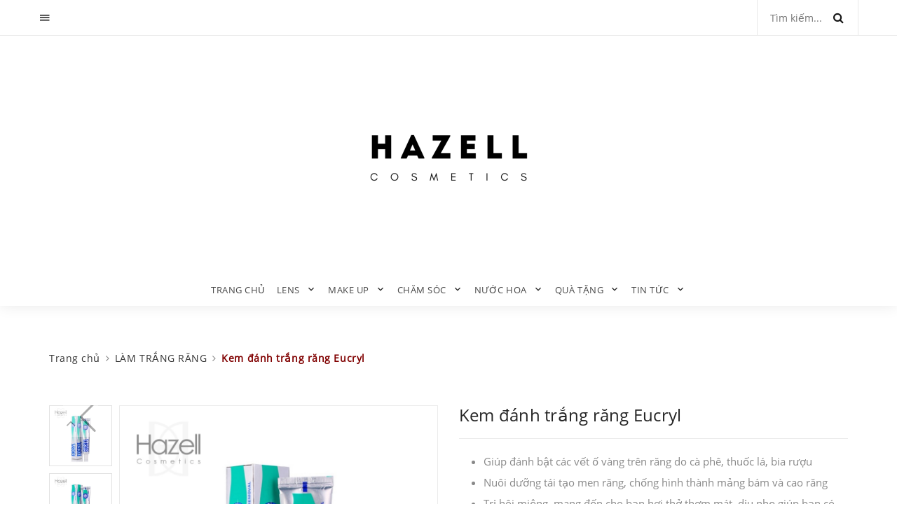

--- FILE ---
content_type: text/html; charset=utf-8
request_url: https://hazell.vn/kem-danh-trang-rang-eucryl
body_size: 21399
content:
<!DOCTYPE html>
<html lang="vi">
	<head>
		<meta charset="UTF-8" />
		<meta name="viewport" content="width=device-width, initial-scale=1, maximum-scale=1">				
		<title>
			Kem đánh trắng răng Eucryl  			
		</title>

		<!-- ================= Page description ================== -->
		
		<meta name="description" content="Thương hiệu : Eucryl Xuất xứ : Anh Sản xuất : Anh Dung tích : 50ml EUCRYL sản xuất tại nước Anh và bắt đầu được nhắc đến từ năm 1900. Được các chuyên gia răng miệng hàng đầu thế giới tin dùng. Là sản phẩm chất lượng cao trong lĩnh vực thẩm mỹ răng miệng. Kem đánh trắng răng Eucryl với các thành phần giúp hàm răng của b">
		
		<!-- ================= Meta ================== -->
		<meta name="keywords" content="Kem đánh trắng răng Eucryl, LÀM TRẮNG RĂNG, LÀM SẠCH RĂNG, CHĂM SÓC RĂNG MIỆNG, CHĂM SÓC, HÀNG KHUYẾN MÃI, Hazell Cosmetics, hazell.vn"/>		
		<link rel="canonical" href="https://hazell.vn/kem-danh-trang-rang-eucryl"/>
		<meta name='revisit-after' content='1 days' />
		<meta name="robots" content="noodp,index,follow" />
		<!-- ================= Favicon ================== -->
		
		<link rel="icon" href="//bizweb.dktcdn.net/100/208/222/themes/530762/assets/favicon.png?1765369610183" type="image/x-icon" />
		
		<!-- ================= Google Fonts ================== -->		


		<link href="https://fonts.googleapis.com/css?family=Roboto:400,700&display=swap&subset=vietnamese" rel="stylesheet">


		<!-- Facebook Open Graph meta tags -->
		
  <meta property="og:type" content="product">
  <meta property="og:title" content="Kem đ&#225;nh trắng răng Eucryl">
  
  <meta property="og:image" content="http://bizweb.dktcdn.net/thumb/grande/100/208/222/products/2ba48631-b3cf-4587-ab88-b426f2e5e591.jpg?v=1751034398360">
  <meta property="og:image:secure_url" content="https://bizweb.dktcdn.net/thumb/grande/100/208/222/products/2ba48631-b3cf-4587-ab88-b426f2e5e591.jpg?v=1751034398360">
  
  <meta property="og:image" content="http://bizweb.dktcdn.net/thumb/grande/100/208/222/products/tr-ng-r-ng-eucryl.jpg?v=1751034398363">
  <meta property="og:image:secure_url" content="https://bizweb.dktcdn.net/thumb/grande/100/208/222/products/tr-ng-r-ng-eucryl.jpg?v=1751034398363">
  
  <meta property="og:image" content="http://bizweb.dktcdn.net/thumb/grande/100/208/222/products/combo.jpg?v=1751034398363">
  <meta property="og:image:secure_url" content="https://bizweb.dktcdn.net/thumb/grande/100/208/222/products/combo.jpg?v=1751034398363">
  
  <meta property="og:price:amount" content="0₫">
  <meta property="og:price:currency" content="VND">


  <meta property="og:description" content="Thương hiệu : Eucryl Xuất xứ : Anh Sản xuất : Anh Dung t&#237;ch : 50ml EUCRYL sản xuất tại nước Anh v&#224; bắt đầu được nhắc đến từ năm 1900. Được c&#225;c chuy&#234;n gia răng miệng h&#224;ng đầu thế giới tin d&#249;ng. L&#224; sản phẩm chất lượng cao trong lĩnh vực thẩm mỹ răng miệng. Kem đ&#225;nh trắng răng Eucryl với c&#225;c th&#224;nh phần gi&#250;p h&#224;m răng của b">

  <meta property="og:url" content="https://hazell.vn/kem-danh-trang-rang-eucryl">
  <meta property="og:site_name" content="Hazell Cosmetics">		
		<!-- Plugin CSS -->			
		<link rel="stylesheet" href="https://maxcdn.bootstrapcdn.com/bootstrap/3.3.7/css/bootstrap.min.css" integrity="sha384-BVYiiSIFeK1dGmJRAkycuHAHRg32OmUcww7on3RYdg4Va+PmSTsz/K68vbdEjh4u" crossorigin="anonymous">		
		<link rel="stylesheet" href="//maxcdn.bootstrapcdn.com/font-awesome/4.5.0/css/font-awesome.min.css">

		<script>
	var Bizweb = Bizweb || {};
	Bizweb.store = 'hazell.mysapo.net';
	Bizweb.id = 208222;
	Bizweb.theme = {"id":530762,"name":"Trang Sức","role":"main"};
	Bizweb.template = 'product';
	if(!Bizweb.fbEventId)  Bizweb.fbEventId = 'xxxxxxxx-xxxx-4xxx-yxxx-xxxxxxxxxxxx'.replace(/[xy]/g, function (c) {
	var r = Math.random() * 16 | 0, v = c == 'x' ? r : (r & 0x3 | 0x8);
				return v.toString(16);
			});		
</script>
<script>
	(function () {
		function asyncLoad() {
			var urls = ["//static.zotabox.com/d/e/de8c5112087dcca09ad2d3602484b8b7/widgets.js?store=hazell.mysapo.net","//promotionpopup.sapoapps.vn/genscript/script.js?store=hazell.mysapo.net","//productreviews.sapoapps.vn/assets/js/productreviews.min.js?store=hazell.mysapo.net","https://availablenotice.sapoapps.vn/scripts/ab_availablenotice_scripttag.min.js?store=hazell.mysapo.net","//static.zotabox.com/d/e/de8c5112087dcca09ad2d3602484b8b7/widgets.js?store=hazell.mysapo.net","https://google-shopping.sapoapps.vn/conversion-tracker/global-tag/4346.js?store=hazell.mysapo.net","https://google-shopping.sapoapps.vn/conversion-tracker/event-tag/4346.js?store=hazell.mysapo.net","https://popup.sapoapps.vn/api/genscript/script?store=hazell.mysapo.net","https://buyx-gety.sapoapps.vn/assets/script.v2.js?store=hazell.mysapo.net","//static.zotabox.com/d/e/de8c5112087dcca09ad2d3602484b8b7/widgets.js?store=hazell.mysapo.net","//static.zotabox.com/d/e/de8c5112087dcca09ad2d3602484b8b7/widgets.js?store=hazell.mysapo.net","//static.zotabox.com/d/e/de8c5112087dcca09ad2d3602484b8b7/widgets.js?store=hazell.mysapo.net","//static.zotabox.com/d/e/de8c5112087dcca09ad2d3602484b8b7/widgets.js?store=hazell.mysapo.net","https://google-shopping-v2.sapoapps.vn/api/conversion-tracker/global-tag/4112?store=hazell.mysapo.net","//static.zotabox.com/d/e/de8c5112087dcca09ad2d3602484b8b7/widgets.js?store=hazell.mysapo.net","//static.zotabox.com/d/e/de8c5112087dcca09ad2d3602484b8b7/widgets.js?store=hazell.mysapo.net"];
			for (var i = 0; i < urls.length; i++) {
				var s = document.createElement('script');
				s.type = 'text/javascript';
				s.async = true;
				s.src = urls[i];
				var x = document.getElementsByTagName('script')[0];
				x.parentNode.insertBefore(s, x);
			}
		};
		window.attachEvent ? window.attachEvent('onload', asyncLoad) : window.addEventListener('load', asyncLoad, false);
	})();
</script>


<script>
	window.BizwebAnalytics = window.BizwebAnalytics || {};
	window.BizwebAnalytics.meta = window.BizwebAnalytics.meta || {};
	window.BizwebAnalytics.meta.currency = 'VND';
	window.BizwebAnalytics.tracking_url = '/s';

	var meta = {};
	
	meta.product = {"id": 11755091, "vendor": "EUCRYL", "name": "Kem đánh trắng răng Eucryl",
	"type": "KEM ĐÁNH TRẮNG RĂNG", "price": 0 };
	
	
	for (var attr in meta) {
	window.BizwebAnalytics.meta[attr] = meta[attr];
	}
</script>

	
		<script src="/dist/js/stats.min.js?v=96f2ff2"></script>
	











		

		<script>var ProductReviewsAppUtil=ProductReviewsAppUtil || {};</script>

		<!-- Build Main CSS -->								
		<link href="//bizweb.dktcdn.net/100/208/222/themes/530762/assets/base.scss.css?1765369610183" rel="stylesheet" type="text/css" media="all" />		
		<link href="//bizweb.dktcdn.net/100/208/222/themes/530762/assets/style.scss.css?1765369610183" rel="stylesheet" type="text/css" media="all" />		
		<link href="//bizweb.dktcdn.net/100/208/222/themes/530762/assets/module.scss.css?1765369610183" rel="stylesheet" type="text/css" media="all" />
		<link href="//bizweb.dktcdn.net/100/208/222/themes/530762/assets/responsive.scss.css?1765369610183" rel="stylesheet" type="text/css" media="all" />
		<link href="//bizweb.dktcdn.net/100/208/222/themes/530762/assets/theme.css?1765369610183" rel="stylesheet" type="text/css" media="all" />		
		<link href="//bizweb.dktcdn.net/100/208/222/themes/530762/assets/style_trangsuc.scss.css?1765369610183" rel="stylesheet" type="text/css" media="all" />
		<link href="//bizweb.dktcdn.net/100/208/222/themes/530762/assets/style_trangsuc2.scss.css?1765369610183" rel="stylesheet" type="text/css" media="all" />
		<link href="//bizweb.dktcdn.net/100/208/222/themes/530762/assets/style_trangsuc3.scss.css?1765369610183" rel="stylesheet" type="text/css" media="all" />
		<link href="//bizweb.dktcdn.net/100/208/222/themes/530762/assets/style_trangsuc4.scss.css?1765369610183" rel="stylesheet" type="text/css" media="all" />
		<!-- Header JS -->	
		<script src="//bizweb.dktcdn.net/100/208/222/themes/530762/assets/jquery-2.2.3.min.js?1765369610183" type="text/javascript"></script> 




		<!-- Bizweb javascript customer -->
				

		

		<!-- Bizweb conter for header -->

	<script>var PromotionPopupAppUtil=PromotionPopupAppUtil || {};</script>
<link rel="stylesheet" href="//bizweb.dktcdn.net/100/208/222/themes/530762/assets/bizweb-cff-quick-view.css?1765369610183">
<link rel="stylesheet" href="//bizweb.dktcdn.net/100/208/222/themes/530762/assets/bizweb-cff-jquery.fancybox.css?1765369610183">
<link href="//bizweb.dktcdn.net/100/208/222/themes/530762/assets/appbulk-available-notice.css?1765369610183" rel="stylesheet" type="text/css" media="all" />
</head>
	<body>		
		<div class="page">
			<!-- Main content -->

			<header class="page-header text-center">

	<div class="rd-navbar-wrap">
		<nav data-layout="rd-navbar-fixed" data-sm-layout="rd-navbar-fullwidth" data-lg-layout="rd-navbar-fullwidth" class="rd-navbar" data-stick-up-offset="132" data-md-layout="rd-navbar-fullwidth">
			<div class="rd-navbar-toppanel">
				<div class="rd-navbar-toppanel-inner">
					<div class="rd-navbar-toppanel-submenu"><a href="#" data-rd-navbar-toggle=".rd-navbar-toppanel-submenu" class="rd-navbar-toppanel-submenu-toggle"></a>
						<ul>
															
							<li><a href="/account/register"><i class="fa fa-user-plus"></i> Đăng ký</a></li>
							<li><a href="/account/login"><i class="fa  fa-sign-in"></i> Đăng nhập</a></li>	
							

							
							
						</ul>
					</div>
					<div class="rd-navbar-toppanel-wrapper">
						
						<div class="rd-navbar-toppanel-search">

							<div class="rd-navbar-search-wrap">
								<div class="rd-navbar-search">
									<form action="/search" method="GET" class="rd-navbar-search-form">
										<label class="rd-navbar-search-form-input">
											<input type="text" name="query" placeholder="Tìm kiếm..." autocomplete="off">
										</label>
										<button type="submit" class="rd-navbar-search-form-submit"></button>
										<div data-rd-navbar-toggle=".rd-navbar-search" class="rd-navbar-search-toggle"></div>
									</form><span class="rd-navbar-live-search-results"></span>
								</div>
							</div>
						</div>
						
					</div>
				</div>
			</div>
			<div class="rd-navbar-inner">

				<div class="rd-navbar-panel">

					<button data-rd-navbar-toggle=".rd-navbar-nav-wrap" class="rd-navbar-toggle"><span></span></button>

					<div class="rd-navbar-brand"><a href="/" class="brand-name"><img alt="" src="//bizweb.dktcdn.net/100/208/222/themes/530762/assets/logo.png?1765369610183" class="fix-img-logo"></a></div>
						
				</div>
				<div class="rd-navbar-nav-wrap">

	<ul class="rd-navbar-nav">
		
		
		
		
		
		
		<li ><a href="/">Trang chủ</a></li>
		
		
		
		
		
		
		
		<li ><a href="/lens">LENS</a>
			<ul class="rd-navbar-dropdown">
				
				

				<li><a href="/do-phu-tro-deo-lens">ĐỒ PHỤ TRỢ ĐEO LENS</a>
					<ul class="rd-navbar-dropdown">
						
						<li><a href="/nuoc-ngam-lens">NƯỚC NGÂM LENS</a></li>					
						
						<li><a href="/nuoc-nho-mat">NƯỚC NHỎ MẮT</a></li>					
						
						<li><a href="/dung-cu-deo-lens">DỤNG CỤ ĐEO LENS</a></li>					
						
						<li><a href="/dung-cu-rua-lens">DỤNG CỤ RỬA LENS</a></li>					
						
					</ul>
				</li>
				
				
				

				<li><a href="/lens-can">LENS CẬN</a>
					<ul class="rd-navbar-dropdown">
						
						<li><a href="/tu-1-0-den-6-0">TỪ 1.0 ĐẾN 6.0</a></li>					
						
						<li><a href="/tu-6-5-den-9-0">TỪ 6.5 ĐẾN 9.0</a></li>					
						
						<li><a href="/lens-khong-mau-1">LENS KHÔNG MÀU</a></li>					
						
					</ul>
				</li>
				
				
				
				<li><a href="/lens-nau">LENS NÂU</a></li>
				
				
				
				<li><a href="/lens-xam">LENS XÁM</a></li>
				
				
				
				<li><a href="/lens-den">LENS ĐEN</a></li>
				
				
				
				<li><a href="/lens-xanh-la">LENS XANH LÁ</a></li>
				
				
				
				<li><a href="/lens-tim-hong">LENS TÍM - HỒNG</a></li>
				
				
				
				<li><a href="/lens-xanh-da-troi">LENS XANH DA TRỜI</a></li>
				
				
				
				<li><a href="/lens-1-ngay">LENS 1 NGÀY</a></li>
				
				
				
				<li><a href="/lens-gian-trong-14-5mm-15mm">LENS GIÃN TRÒNG (14.5mm ~15mm )</a></li>
				
				
				
				<li><a href="/lens-co-nho-14-0mm-14-2mm">LENS CỠ NHỎ ( 14.0mm ~ 14.2mm )</a></li>
				
				
			</ul>

		</li>

		
		
		
		
		
		
		
		<li ><a href="/make-up-1">MAKE UP</a>
			<ul class="rd-navbar-dropdown">
				
				

				<li><a href="/make-up-mat">MAKE UP KHUÔN MẶT</a>
					<ul class="rd-navbar-dropdown">
						
						<li><a href="/lot">LÓT</a></li>					
						
						<li><a href="/nen">NỀN</a></li>					
						
						<li><a href="/phan-phu">PHẤN PHỦ</a></li>					
						
						<li><a href="/phan-ma">PHẤN MÁ</a></li>					
						
						<li><a href="/che-khuyet-diem">CHE KHUYẾT ĐIỂM</a></li>					
						
						<li><a href="/tao-khoi-bat-sang">TẠO KHỐI - BẮT SÁNG</a></li>					
						
						<li><a href="/xit-khoang-1">XỊT KHOÁNG</a></li>					
						
					</ul>
				</li>
				
				
				

				<li><a href="/make-up-mat-1">MAKE UP MẮT</a>
					<ul class="rd-navbar-dropdown">
						
						<li><a href="/ke-may">KẺ MÀY</a></li>					
						
						<li><a href="/lot-mat">LÓT MẮT</a></li>					
						
						<li><a href="/phan-mat">PHẤN MẮT</a></li>					
						
						<li><a href="/ke-mat">KẺ MẮT</a></li>					
						
						<li><a href="/mascara">MASCARA</a></li>					
						
						<li><a href="/mi-gia">MI GIẢ</a></li>					
						
					</ul>
				</li>
				
				
				

				<li><a href="/son-moi">SON MÔI</a>
					<ul class="rd-navbar-dropdown">
						
						<li><a href="/son-thoi">SON THỎI</a></li>					
						
						<li><a href="/son-kem">SON KEM</a></li>					
						
						<li><a href="/son-tint">SON TINT</a></li>					
						
						<li><a href="/son-bong">SON BÓNG</a></li>					
						
						<li><a href="/son-duong-co-mau">SON DƯỠNG CÓ MÀU</a></li>					
						
						<li><a href="/son-tong-do">SON TÔNG ĐỎ</a></li>					
						
						<li><a href="/son-tong-hong">SON TÔNG HỒNG</a></li>					
						
						<li><a href="/son-tong-cam">SON TÔNG CAM</a></li>					
						
						<li><a href="/son-tong-dat">SON TÔNG ĐẤT</a></li>					
						
						<li><a href="/son-tong-nude">SON TÔNG NUDE</a></li>					
						
						<li><a href="/son-tham">SON THÂM</a></li>					
						
						<li><a href="/san-pham-noi-bat">BÁN CHẠY</a></li>					
						
					</ul>
				</li>
				
				
				

				<li><a href="/dung-cu-make-up">DỤNG CỤ MAKE UP</a>
					<ul class="rd-navbar-dropdown">
						
						<li><a href="/dung-cu-make-up-cho-mat">DỤNG CỤ MAKE UP KHUÔN MẶT</a></li>					
						
						<li><a href="/dung-cu-make-up-cho-mat-1">DỤNG CỤ MAKE UP MẮT</a></li>					
						
						<li><a href="/dung-cu-make-up-cho-moi">DỤNG CỤ MAKE UP MÔI</a></li>					
						
						<li><a href="/dung-cu-cho-toc">DỤNG CỤ LÀM TÓC</a></li>					
						
					</ul>
				</li>
				
				
				

				<li><a href="/tao-khoi-bat-sang">TẠO KHỐI-BẮT SÁNG</a>
					<ul class="rd-navbar-dropdown">
						
						<li><a href="/tao-khoi-bat-sang">TẠO KHỐI-BẮT SÁNG</a></li>					
						
					</ul>
				</li>
				
				
			</ul>

		</li>

		
		
		
		
		
		
		
		<li ><a href="/cham-soc">CHĂM SÓC</a>
			<ul class="rd-navbar-dropdown">
				
				

				<li><a href="/cham-soc-mat">CHĂM SÓC MẮT</a>
					<ul class="rd-navbar-dropdown">
						
						<li><a href="/cham-soc-mat">CHĂM SÓC MẮT</a></li>					
						
					</ul>
				</li>
				
				
				

				<li><a href="/cham-soc-moi">CHĂM SÓC MÔI</a>
					<ul class="rd-navbar-dropdown">
						
						<li><a href="/tay-da-chet-moi">TẨY DA CHẾT MÔI</a></li>					
						
						<li><a href="/mat-na-moi">MẶT NẠ MÔI</a></li>					
						
						<li><a href="/duong-moi">DƯỠNG MÔI</a></li>					
						
						<li><a href="/cham-soc-moi">CHĂM SÓC MÔI</a></li>					
						
					</ul>
				</li>
				
				
				

				<li><a href="/cham-soc-cho-mat">CHĂM SÓC DA MẶT</a>
					<ul class="rd-navbar-dropdown">
						
						<li><a href="/tay-trang">TẨY TRANG</a></li>					
						
						<li><a href="/rua-mat">RỬA MẶT</a></li>					
						
						<li><a href="/tay-da-chet">TẨY DA CHẾT MẶT</a></li>					
						
						<li><a href="/mat-na">MẶT NẠ</a></li>					
						
						<li><a href="/toner-nuoc-hoa-hong">TONER ( NƯỚC HOA HỒNG )</a></li>					
						
						<li><a href="/serum-huyet-thanh">SERUM / HUYẾT THANH DƯỠNG DA</a></li>					
						
						<li><a href="/sua-duong">SỮA DƯỠNG</a></li>					
						
						<li><a href="/kem-duong">KEM DƯỠNG</a></li>					
						
						<li><a href="/set-duong-da">SET DƯỠNG DA</a></li>					
						
						<li><a href="/xit-khoang-1">XỊT KHOÁNG</a></li>					
						
						<li><a href="/chong-nang-mat">CHỐNG NẮNG MẶT</a></li>					
						
						<li><a href="/dung-cu-cham-soc-da">DỤNG CỤ CHĂM SÓC DA</a></li>					
						
					</ul>
				</li>
				
				
				

				<li><a href="/cham-soc-co-the">CHĂM SÓC CƠ THỂ</a>
					<ul class="rd-navbar-dropdown">
						
						<li><a href="/tam-co-ban">TẮM CƠ BẢN</a></li>					
						
						<li><a href="/tam-trang">TẮM TRẮNG</a></li>					
						
						<li><a href="/tay-da-chet-body">TẨY DA CHẾT BODY</a></li>					
						
						<li><a href="/sua-duong-kem-duong-body">SỮA DƯỠNG / KEM DƯỠNG BODY</a></li>					
						
						<li><a href="/tay-triet-long">TẨY / TRIỆT LÔNG</a></li>					
						
						<li><a href="/chong-nang-body">CHỐNG NẮNG BODY</a></li>					
						
						<li><a href="/khu-mui-co-the">KHỬ MÙI CƠ THỂ</a></li>					
						
						<li><a href="/tan-mo">TAN MỠ</a></li>					
						
						<li><a href="/bua-yeu">CHĂM SÓC VÙNG BIKINI</a></li>					
						
					</ul>
				</li>
				
				
				

				<li><a href="/cham-soc-toc-mi-mong">CHĂM SÓC TÓC / MI / MÓNG</a>
					<ul class="rd-navbar-dropdown">
						
						<li><a href="/dau-goi-dau-xa">DẦU GỘI - DẦU XẢ</a></li>					
						
						<li><a href="/duong-toc">DƯỠNG TÓC</a></li>					
						
						<li><a href="/cham-soc-toc-mi-mong">KÍCH MỌC TÓC / TRỊ RỤNG TÓC</a></li>					
						
						<li><a href="/nhuom-toc">NHUỘM TÓC</a></li>					
						
						<li><a href="/cham-soc-toc-mi-mong">KÍCH MỌC DÀI MI</a></li>					
						
					</ul>
				</li>
				
				
				

				<li><a href="/cham-soc-rang-mieng">CHĂM SÓC RĂNG MIỆNG</a>
					<ul class="rd-navbar-dropdown">
						
						<li><a href="/lam-sach-rang">LÀM SẠCH RĂNG</a></li>					
						
						<li><a href="/lam-trang-rang">LÀM TRẮNG RĂNG</a></li>					
						
					</ul>
				</li>
				
				
				

				<li><a href="/san-pham-dac-tri-mun-nam-tan-nhang-not-ruoi-tham">SẢN PHẨM ĐẶC TRỊ</a>
					<ul class="rd-navbar-dropdown">
						
						<li><a href="/tri-mun">TRỊ MỤN</a></li>					
						
						<li><a href="/tri-nam-tan-nhang">TRỊ NÁM-TÀN NHANG</a></li>					
						
						<li><a href="/tri-tham">TRỊ THÂM</a></li>					
						
						<li><a href="/tay-not-ruoi">TẨY NỐT RUỒI</a></li>					
						
						<li><a href="/tri-ran-da-tri-seo">TRỊ RẠN DA / TRỊ SẸO</a></li>					
						
						<li><a href="/tri-mui-hoi">TRỊ MÙI HÔI</a></li>					
						
					</ul>
				</li>
				
				
				
				<li><a href="/thuc-pham-lam-dep">THỰC PHẨM CHỨC NĂNG</a></li>
				
				
				
				<li><a href="/tinh-dau-thom">TINH DẦU THƠM</a></li>
				
				
			</ul>

		</li>

		
		
		
		
		
		
		
		<li ><a href="/nuoc-hoa-1">NƯỚC HOA</a>
			<ul class="rd-navbar-dropdown">
				
				
				<li><a href="/nuoc-hoa-nam">NƯỚC HOA NAM</a></li>
				
				
				
				<li><a href="/nuoc-hoa-unisex">NƯỚC HOA UNISEX</a></li>
				
				
				
				<li><a href="/nuoc-hoa-mini">NƯỚC HOA MINI</a></li>
				
				
				
				<li><a href="/bua-yeu">NƯỚC HOA VÙNG BIKINI</a></li>
				
				
				

				<li><a href="/nuoc-hoa-nu">NƯỚC HOA NỮ</a>
					<ul class="rd-navbar-dropdown">
						
					</ul>
				</li>
				
				
			</ul>

		</li>

		
		
		
		
		
		
		
		<li ><a href="/boc-qua">QUÀ TẶNG</a>
			<ul class="rd-navbar-dropdown">
				
				

				<li><a href="/set-qua-tang">SET QUÀ TẶNG</a>
					<ul class="rd-navbar-dropdown">
						
						<li><a href="/goi-y-qua-tang">DƯỚI 500.000</a></li>					
						
						<li><a href="/duoi-1000k">DƯỚI 1.000.000</a></li>					
						
						<li><a href="/tren-1-trieu">TRÊN 1.000.000</a></li>					
						
						<li><a href="/tren-2-trieu">TRÊN 2.000.000</a></li>					
						
						<li><a href="/tren-5-trieu">TRÊN 5.000.000</a></li>					
						
						<li><a href="/tren-10-trieu">TRÊN 10.000.000</a></li>					
						
					</ul>
				</li>
				
				
				
				<li><a href="/boc-qua">HỘP ĐỰNG QUÀ</a></li>
				
				
			</ul>

		</li>

		
		
		
		
		
		
		
		<li ><a href="/blogs/all">TIN TỨC</a>
			<ul class="rd-navbar-dropdown">
				
			</ul>

		</li>

		
		




		
	</ul>
</div>
			</div>
		</nav>
	</div>
</header>

			



 






















<section class="bread-crumb">
	<div class="container">
		<div class="row">
			<div class="col-xs-12">
				
				<ul class="breadcrumb" itemscope itemtype="http://data-vocabulary.org/Breadcrumb">	

					<li class="home">
						<a itemprop="url" itemprop="url" href="/" ><span itemprop="title">Trang chủ</span></a>						
						<span><i class="fa fa-angle-right"></i></span>
					</li>
					
					
					<li>
						<a itemprop="url" href="/lam-trang-rang"><span itemprop="title">LÀM TRẮNG RĂNG</span></a>						
						<span><i class="fa fa-angle-right"></i></span>
					</li>
					
					<li><strong><span itemprop="title">Kem đánh trắng răng Eucryl</span></strong><li>
					
				</ul>
			</div>
		</div>
	</div>
</section>
<section class="product-detail-section" itemscope itemtype="http://schema.org/Product">	
	<meta itemprop="url" content="//hazell.vn/kem-danh-trang-rang-eucryl">
	<meta itemprop="image" content="//bizweb.dktcdn.net/thumb/grande/100/208/222/products/2ba48631-b3cf-4587-ab88-b426f2e5e591.jpg?v=1751034398360">
	<div class="container">
		<div class="row">
			<div class="col-xs-12">
				<div class="row">
					<div class="col-xs-12 col-lg-12 details-product">
						<div class="row">
							<div class="col-xs-12 col-sm-12 col-md-6 col-lg-6 relative product-image-block ">
								<div class="large-image featured-image">
									
									
									
									<a href="//bizweb.dktcdn.net/thumb/1024x1024/100/208/222/products/2ba48631-b3cf-4587-ab88-b426f2e5e591.jpg?v=1751034398360" data-rel="prettyPhoto[product-gallery]">
										<img id="zoom_01" src="//bizweb.dktcdn.net/thumb/1024x1024/100/208/222/products/2ba48631-b3cf-4587-ab88-b426f2e5e591.jpg?v=1751034398360" alt="">
									</a>							
									<div class="hidden">
										
										
										
										
										<div class="item">
											<a href="https://bizweb.dktcdn.net/100/208/222/products/2ba48631-b3cf-4587-ab88-b426f2e5e591.jpg?v=1751034398360" data-image="https://bizweb.dktcdn.net/100/208/222/products/2ba48631-b3cf-4587-ab88-b426f2e5e591.jpg?v=1751034398360" data-zoom-image="https://bizweb.dktcdn.net/100/208/222/products/2ba48631-b3cf-4587-ab88-b426f2e5e591.jpg?v=1751034398360" data-rel="prettyPhoto[product-gallery]">										
											</a>
										</div>	
										
										
										
										
										<div class="item">
											<a href="https://bizweb.dktcdn.net/100/208/222/products/tr-ng-r-ng-eucryl.jpg?v=1751034398363" data-image="https://bizweb.dktcdn.net/100/208/222/products/tr-ng-r-ng-eucryl.jpg?v=1751034398363" data-zoom-image="https://bizweb.dktcdn.net/100/208/222/products/tr-ng-r-ng-eucryl.jpg?v=1751034398363" data-rel="prettyPhoto[product-gallery]">										
											</a>
										</div>	
										
										
										
										
										<div class="item">
											<a href="https://bizweb.dktcdn.net/100/208/222/products/combo.jpg?v=1751034398363" data-image="https://bizweb.dktcdn.net/100/208/222/products/combo.jpg?v=1751034398363" data-zoom-image="https://bizweb.dktcdn.net/100/208/222/products/combo.jpg?v=1751034398363" data-rel="prettyPhoto[product-gallery]">										
											</a>
										</div>	
										
										
										
										
										<div class="item">
											<a href="https://bizweb.dktcdn.net/100/208/222/products/224024099-560121961784678-8478028645537222598-n.jpg?v=1751034398363" data-image="https://bizweb.dktcdn.net/100/208/222/products/224024099-560121961784678-8478028645537222598-n.jpg?v=1751034398363" data-zoom-image="https://bizweb.dktcdn.net/100/208/222/products/224024099-560121961784678-8478028645537222598-n.jpg?v=1751034398363" data-rel="prettyPhoto[product-gallery]">										
											</a>
										</div>	
										
										
										
										
										<div class="item">
											<a href="https://bizweb.dktcdn.net/100/208/222/products/224427020-616421539341762-544573462980038586-n.jpg?v=1751034398363" data-image="https://bizweb.dktcdn.net/100/208/222/products/224427020-616421539341762-544573462980038586-n.jpg?v=1751034398363" data-zoom-image="https://bizweb.dktcdn.net/100/208/222/products/224427020-616421539341762-544573462980038586-n.jpg?v=1751034398363" data-rel="prettyPhoto[product-gallery]">										
											</a>
										</div>	
										
									</div>
								</div>
								


								<div id="gallery_01"  class="hidden-sm hidden-xs swiper-container more-views" data-margin="10" data-items="5" data-direction="vertical" >
									<div class="swiper-wrapper">
										
										<div class="swiper-slide">
											<a href="//bizweb.dktcdn.net/thumb/1024x1024/100/208/222/products/2ba48631-b3cf-4587-ab88-b426f2e5e591.jpg?v=1751034398360" class="thumb-link" title="" rel="//bizweb.dktcdn.net/thumb/1024x1024/100/208/222/products/2ba48631-b3cf-4587-ab88-b426f2e5e591.jpg?v=1751034398360">
												<img src="//bizweb.dktcdn.net/thumb/compact/100/208/222/products/2ba48631-b3cf-4587-ab88-b426f2e5e591.jpg?v=1751034398360" alt="">
											</a>
										</div>
										
										<div class="swiper-slide">
											<a href="//bizweb.dktcdn.net/thumb/1024x1024/100/208/222/products/tr-ng-r-ng-eucryl.jpg?v=1751034398363" class="thumb-link" title="" rel="//bizweb.dktcdn.net/thumb/1024x1024/100/208/222/products/tr-ng-r-ng-eucryl.jpg?v=1751034398363">
												<img src="//bizweb.dktcdn.net/thumb/compact/100/208/222/products/tr-ng-r-ng-eucryl.jpg?v=1751034398363" alt="">
											</a>
										</div>
										
										<div class="swiper-slide">
											<a href="//bizweb.dktcdn.net/thumb/1024x1024/100/208/222/products/combo.jpg?v=1751034398363" class="thumb-link" title="" rel="//bizweb.dktcdn.net/thumb/1024x1024/100/208/222/products/combo.jpg?v=1751034398363">
												<img src="//bizweb.dktcdn.net/thumb/compact/100/208/222/products/combo.jpg?v=1751034398363" alt="">
											</a>
										</div>
										
										<div class="swiper-slide">
											<a href="//bizweb.dktcdn.net/thumb/1024x1024/100/208/222/products/224024099-560121961784678-8478028645537222598-n.jpg?v=1751034398363" class="thumb-link" title="" rel="//bizweb.dktcdn.net/thumb/1024x1024/100/208/222/products/224024099-560121961784678-8478028645537222598-n.jpg?v=1751034398363">
												<img src="//bizweb.dktcdn.net/thumb/compact/100/208/222/products/224024099-560121961784678-8478028645537222598-n.jpg?v=1751034398363" alt="">
											</a>
										</div>
										
										<div class="swiper-slide">
											<a href="//bizweb.dktcdn.net/thumb/1024x1024/100/208/222/products/224427020-616421539341762-544573462980038586-n.jpg?v=1751034398363" class="thumb-link" title="" rel="//bizweb.dktcdn.net/thumb/1024x1024/100/208/222/products/224427020-616421539341762-544573462980038586-n.jpg?v=1751034398363">
												<img src="//bizweb.dktcdn.net/thumb/compact/100/208/222/products/224427020-616421539341762-544573462980038586-n.jpg?v=1751034398363" alt="">
											</a>
										</div>
										      

									</div>  
									<div class="swiper-button-next fixlg ">
										<i class="fa fa-angle-down"></i>
									</div>
									<div class="swiper-button-prev fixlg ">
										<i class="fa fa-angle-up"></i>
									</div>
								</div>


								<div class="gallery_01 owl-carousel margin-top-15 owl-theme thumbnail-product hidden-lg hidden-md" data-md-items="3" data-sm-items="3" data-xs-items="3" data-smxs-items="3" data-nav="true" data-margin="20">
									
									
									
									
									<div class="item">
										<a href="javascript:void(0);" data-image="https://bizweb.dktcdn.net/100/208/222/products/2ba48631-b3cf-4587-ab88-b426f2e5e591.jpg?v=1751034398360" data-zoom-image="//bizweb.dktcdn.net/thumb/1024x1024/100/208/222/products/2ba48631-b3cf-4587-ab88-b426f2e5e591.jpg?v=1751034398360">
											<img  src="//bizweb.dktcdn.net/thumb/medium/100/208/222/products/2ba48631-b3cf-4587-ab88-b426f2e5e591.jpg?v=1751034398360" alt="">
										</a>
									</div>
									
									
									
									
									<div class="item">
										<a href="javascript:void(0);" data-image="https://bizweb.dktcdn.net/100/208/222/products/tr-ng-r-ng-eucryl.jpg?v=1751034398363" data-zoom-image="//bizweb.dktcdn.net/thumb/1024x1024/100/208/222/products/tr-ng-r-ng-eucryl.jpg?v=1751034398363">
											<img  src="//bizweb.dktcdn.net/thumb/medium/100/208/222/products/tr-ng-r-ng-eucryl.jpg?v=1751034398363" alt="Kem đánh trắng răng Eucryl">
										</a>
									</div>
									
									
									
									
									<div class="item">
										<a href="javascript:void(0);" data-image="https://bizweb.dktcdn.net/100/208/222/products/combo.jpg?v=1751034398363" data-zoom-image="//bizweb.dktcdn.net/thumb/1024x1024/100/208/222/products/combo.jpg?v=1751034398363">
											<img  src="//bizweb.dktcdn.net/thumb/medium/100/208/222/products/combo.jpg?v=1751034398363" alt="Kem đánh trắng răng Eucryl">
										</a>
									</div>
									
									
									
									
									<div class="item">
										<a href="javascript:void(0);" data-image="https://bizweb.dktcdn.net/100/208/222/products/224024099-560121961784678-8478028645537222598-n.jpg?v=1751034398363" data-zoom-image="//bizweb.dktcdn.net/thumb/1024x1024/100/208/222/products/224024099-560121961784678-8478028645537222598-n.jpg?v=1751034398363">
											<img  src="//bizweb.dktcdn.net/thumb/medium/100/208/222/products/224024099-560121961784678-8478028645537222598-n.jpg?v=1751034398363" alt="Kem đánh trắng răng Eucryl">
										</a>
									</div>
									
									
									
									
									<div class="item">
										<a href="javascript:void(0);" data-image="https://bizweb.dktcdn.net/100/208/222/products/224427020-616421539341762-544573462980038586-n.jpg?v=1751034398363" data-zoom-image="//bizweb.dktcdn.net/thumb/1024x1024/100/208/222/products/224427020-616421539341762-544573462980038586-n.jpg?v=1751034398363">
											<img  src="//bizweb.dktcdn.net/thumb/medium/100/208/222/products/224427020-616421539341762-544573462980038586-n.jpg?v=1751034398363" alt="Kem đánh trắng răng Eucryl">
										</a>
									</div>
									
								</div>
								
							</div>
							<div class="col-xs-12 col-sm-12 col-md-6 col-lg-6 details-pro">
								<h1 class="title-head" itemprop="name">Kem đánh trắng răng Eucryl</h1>
								
								<div class="bizweb-product-reviews-badge" data-id="11755091"></div>
								<span class="hidden_quantity hidden"></span>	
								
													
								<div class="product_description margin-bottom-20">
									<div class="rte description rte-summary">
										
										<ul>
<li>Giúp đánh bật các vết ố vàng trên răng do cà phê, thuốc lá, bia rượu</li>
<li>Nuôi dưỡng tái tạo men răng, chống hình thành mảng bám và cao răng</li>
<li>Trị hôi miệng,&nbsp;mang đến cho bạn hơi thở thơm mát, dịu nhẹ giúp bạn có thể tự tin hơn trong giao tiếp hàng ngày</li></ul>
										
									</div>
								</div>
								



								<div class="form-product">
									<form enctype="multipart/form-data" id="add-to-cart-form" action="/cart/add" method="post" class="form-inline">
										
										<div class="box-variant clearfix ">

											 
											<fieldset class="form-group">
												<select id="product-selectors" class="form-control form-control-lg" name="variantId" style="display:none">
													
													<option  value="18665805">TUÝP - 0₫</option>
													
													<option  value="24778823">Combo Kem trắng răng và Bột tẩy trắng răng Eucryl - 130.000₫</option>
													
												</select>										
											</fieldset>
											

										</div>
										<div class="form-group form-groupx form-detail-action hidden">
											
											<div class="noti"></div>

											﻿

	

<div class="ab-available-notice-button ab-hide"
	 data-ab-product-id="11755091">
	<button class="ab-notice-btn"
			title=""
			type="button"
			onclick="ABAvailableNotice.noticeButtonClick()">
		BÁO KHI CÓ HÀNG
	</button>
</div>
											</form>
										

										
										<div class="social-sharing">								
											





<div class="social-media" data-permalink="https://hazell.vn/kem-danh-trang-rang-eucryl">
	<span class="inline">Chia sẻ: </span>
	
	<a target="_blank" href="//www.facebook.com/sharer.php?u=https://hazell.vn/kem-danh-trang-rang-eucryl" class="share-facebook" title="Chia sẻ lên Facebook">
		<i class="fa fa-facebook"></i>
	</a>
	

	
	<a target="_blank" href="//twitter.com/share?text=Kem đánh trắng răng Eucryl&amp;url=https://hazell.vn/kem-danh-trang-rang-eucryl" class="share-twitter" title="Chia sẻ lên Twitter">
		<i class="fa fa-twitter"></i>
	</a>
	

	

	
	<a target="_blank" href="//pinterest.com/pin/create/button/?url=https://hazell.vn/kem-danh-trang-rang-eucryl&amp;media=http://bizweb.dktcdn.net/thumb/1024x1024/100/208/222/products/2ba48631-b3cf-4587-ab88-b426f2e5e591.jpg?v=1751034398360&amp;description=Kem đánh trắng răng Eucryl" class="share-pinterest" title="Chia sẻ lên pinterest">
		<i class="fa fa-pinterest"></i>
	</a>
	

	

	

	
	<a target="_blank" href="//plus.google.com/share?url=https://hazell.vn/kem-danh-trang-rang-eucryl" class="share-google" title="+1">
		<i class="fa fa-google-plus"></i>
	</a>
	

</div>								
										</div>
										
										</div>
									<div class="sapo-buyxgety-module-detail-v2"></div>

								</div>
							</div>		
							<div class="row">
								
								<div class="responsive-tabs offset-top-30 a-center">
									<ul class="resp-tabs-list">
										<li>Mô tả</li>
										<li>Đánh giá(APP)</li>
									</ul>
									<div class="resp-tabs-container text-left">
										<div>
											
											<p><strong>Thương hiệu :</strong>&nbsp;Eucryl</p>
<p><strong>Xuất xứ : </strong>Anh&nbsp;</p>
<p><strong>Sản xuất : </strong>Anh&nbsp;</p>
<p><strong>Dung tích :</strong> 50ml&nbsp;</p>
<p>EUCRYL sản xuất tại nước Anh và bắt đầu được nhắc đến từ năm 1900. Được các chuyên gia răng miệng hàng đầu thế giới tin dùng. Là sản phẩm chất lượng cao trong lĩnh vực thẩm mỹ răng miệng.</p>
<p>Kem đánh trắng răng&nbsp; Eucryl&nbsp;với các thành phần giúp hàm răng của bạn trắng sáng tự nhiên, trị hôi miệng&nbsp;giúp đánh bật các vết ố vàng trên răng do&nbsp;<em>cà phê, thuốc lá, bia rựơu</em>,..., nuôi dưỡng tái tạo men răng, chống hình thành mảng bám và cao răng mang đến cho bạn hơi thở thơm mát, dịu nhẹ giúp bạn có thể tự tin hơn trong giao tiếp hàng ngày.&nbsp;</p>
<p>Khi sử dụng, kem&nbsp;sẽ đi sâu vào kẽ răng của bạn, lấy đi những vết đơ đo đồ ăn để lại, giúp răng trắng sáng hơn các loại kem đánh trắng răng thông thường. Chỉ&nbsp;sau 2 tuần sử dụng bạn sẽ cảm nhận hàm răng đã trắng sáng hẳn lên, các mảng bám không còn&nbsp;trên cao răng&nbsp;<em>(**tùy cơ địa từng người hiệu quả nhanh hay chậm).</em></p>
<p>&nbsp;</p>
<p><strong>ƯU ĐIỂM VƯỢT TRỘI:</strong><br />
- Làm trắng, làm sạch các vết ố, vết bẩn lâu năm trên răng<br />
- Ngăn ngừa những mảng bám và vết ố do hút thuốc, uống trà, uống coffee …<br />
- Chống hình thành cao răng và giúp miệng bạn luôn thơm mát với mùi hương bạc hà dịu nhẹ.<br />
- Răng trắng sáng và cảm thấy vô cùng thoải mái và sạch sẽ Và đặc biệt không gây ê răng nhức răng.<br />
TRẮNG RĂNG SAU 2 TUẦN SỬ DỤNG<br />
<br />
<strong>HƯỚNG DẪN SỬ DỤNG</strong><br />
- Sử dụng 3-4 lần 1 ngày đối với răng ngà , ố , lâu năm.<br />
- Sử dụng 2-3 lần 1 ngày đối với răng trung bình.<br />
– Tuần thứ 1 dùng hàng ngày vào buổi tối trước khi đi ngủ<br />
– Từ tuần thứ 2 bạn dùng 2 – 3 lần trong 1 tuần buổi tối trước khi ngủ<br />
+ Đối với dạng bột: Làm ướt bàn chải đánh răng, vẩy cho bớt nước đi, sau đó chấm nhẹ vào bột EUCRYL, sau đó sử dụng như với kem đánh răng bình thường<br />
+ Đối với dạng kem trong Tuýp: Bạn sử dụng như kem đánh răng bình thường.&nbsp;</p>
<p><strong>Lời khuyên từ chuyên gia:</strong><br />
<br />
- Để có được một hàm răng trắng sáng hơi thở thơm mát mùi bạc hà và tạm biệt hôi miệng, bạn nên kết hợp kem đánh răng Ecucryl với bột tẩy trắng răng Eucryl &nbsp;sẽ giúp bạn nhân đôi hiệu quả.. Link tham khảo sản phẩm bột trắng răng tại đây :&nbsp;<a href="https://hazell.vn/bot-tay-trang-rang-eucryl">https://hazell.vn/bot-tay-trang-rang-eucryl</a><br />
<br />
- Dòng sản phẩm Eucryl trắng răng có hai loại đó là bột trắng răng Eucryl và kem trắng răng Eucryl, cả hai dòng sản phẩm này đều có tác dụng ngăn ngừa sự gia tăng của vi khuẩn, sự hình thành cao răng và các mảng bám, &nbsp;đánh bật &nbsp;các mảng bám, vết ố vàng trên răng do thuốc lá, bia rượu, café, hóa chất … gây ra giúp răng trắng sáng và hơi &nbsp;thở thơm mát dài lâu.<br />
&nbsp;<br />
<img data-thumb="original" original-height="1200" original-width="900" src="//bizweb.dktcdn.net/100/208/222/files/web-846554b0-0003-43a2-b498-b6a70cb9d70c.jpg?v=1582520961931" /></p>
											
										</div>
										<div id="comments">
											<div id="bizweb-product-reviews" class="bizweb-product-reviews" data-id="11755091">
    
</div>
										</div>
									</div>
								</div>

								
							</div>
						</div>

					</div>
				</div>
				<div class="col-xs-12">
					<div class="row margin-top-75 xs-margin-top-15">




					</div>

				</div>
				
				<div class="col-xs-12">
					
					
					
					
					<div class="related-product">
						<div class="heading a-center">
							<h3 class="offset-top-20">Sản phẩm cùng loại</h3>
							<hr class="divider divider-bold divider-base">						
						</div>
						<div class="products  owl-carousel owl-theme products-view-grid" data-loop="false" data-md-items="4" data-sm-items="3" data-xs-items="2" data-nav="true" data-margin="30">
							
							
							




 











<div class="product grid-product reveal-inline-block a-center">
	<div class="product-media" id="img-frames-product-media">
		<a href="/may-tay-trang-rang-halio-blue-light-professional-teeth-whitening-enhancer">
			<img src="//bizweb.dktcdn.net/thumb/large/100/208/222/products/f94e2588c1cf03915ade.jpg?v=1664710064763" alt="Máy Tẩy Trắng Răng Halio Blue Light Professional Teeth Whitening Enhancer">
		</a>
		
	</div>
	
	<div class="offset-top-10">
		<p class="big"><a href="/may-tay-trang-rang-halio-blue-light-professional-teeth-whitening-enhancer" class="text-base" title="Máy Tẩy Trắng Răng Halio Blue Light Professional Teeth Whitening Enhancer">
			Máy Tẩy Trắng Răng Halio Blue Light Professional Teeth Whitening Enhancer
			</a></p>
	</div>
	
	<div class="product-actions">
		<a data-toggle="tooltip" title="Xem nhanh" href="26450589" data-handle="may-tay-trang-rang-halio-blue-light-professional-teeth-whitening-enhancer" class="quick-view icon mdi icon-gray icon-sm"><i class="fa fa-eye"></i></a>
	</div>
</div>
							
							
							
							




 

















<div class="product grid-product reveal-inline-block a-center">
	<div class="product-media" id="img-frames-product-media">
		<a href="/set-2-hop-dan-trang-rang-crest-3d-whitestrips-level-18-level-12">
			<img src="//bizweb.dktcdn.net/thumb/large/100/208/222/products/316105617-1878736592478565-4195835233272433659-n.jpg?v=1668937734173" alt="Set 2 hộp dán trắng răng Crest 3D Whitestrips Level 18 & Level 12">
		</a>
		
	</div>
	
	<div class="offset-top-10">
		<p class="big"><a href="/set-2-hop-dan-trang-rang-crest-3d-whitestrips-level-18-level-12" class="text-base" title="Set 2 hộp dán trắng răng Crest 3D Whitestrips Level 18 & Level 12">
			Set 2 hộp dán trắng răng Crest 3D Whitestrips Level 18 & Level 12
			</a></p>
	</div>
	
	<div class="product-actions">
		<a data-toggle="tooltip" title="Xem nhanh" href="28570673" data-handle="set-2-hop-dan-trang-rang-crest-3d-whitestrips-level-18-level-12" class="quick-view icon mdi icon-gray icon-sm"><i class="fa fa-eye"></i></a>
	</div>
</div>
							
							
						</div>
					</div>
					
				</div>
				
			</div>	
		</div>
		</section>
	
	<script>  

		var selectCallback = function(variant, selector) {
			if (variant) {

				var form = jQuery('#' + selector.domIdPrefix).closest('form');

				for (var i=0,length=variant.options.length; i<length; i++) {

					var radioButton = form.find('.swatch[data-option-index="' + i + '"] :radio[value="' + variant.options[i] +'"]');

					if (radioButton.size()) {
						radioButton.get(0).checked = true;
					}
				}
			}

			var addToCart = jQuery('.btn-cart22'),
				masp = jQuery('.masp'),
				form = jQuery('.form-product .form-groupx'),
				productPrice = jQuery('.details-pro .special-price .product-price'),
				qty = jQuery('.details-pro .inventory_quantity'),
				quantity = jQuery('.details-pro .hidden_quantity'),
				comparePrice = jQuery('.details-pro .old-price .product-price-old'),
				hiddenqty = jQuery('.details-pro .hidden_quantity');
			$(document).ready(function() {
				$(document).on("click","#unique",function() {
					var qty1 = $('.stepper').find('input').val();
					var quantity1 = variant.inventory_quantity;
					$('.noti p').remove();
					if (qty1 > quantity1){
						$('.noti').append('<p>Sản phẩm không còn đủ số lượng để đặt hàng. Chúng tôi xin lỗi vì sự bất tiện này</p>');
						$('#add-to-cart-form .add_to_cart').text('TẠM HẾT').attr('disabled', 'disabled');
					}
					else{
						$('#add-to-cart-form .add_to_cart').removeAttr("disabled");
						$('#add-to-cart-form .add_to_cart').text('Mua hàng');
					}
				})
			});
			if(variant && variant.sku && variant.sku != null)
			{
				masp.text(variant.sku);
			}else{
				masp.text('Đang cập nhật');
			}
			if (variant && variant.available) {
				if(variant.inventory_management == "bizweb"){
					qty.html('<span>Chỉ còn ' + variant.inventory_quantity +' sản phẩm</span>');
					quantity.html('<span>'+ variant.inventory_quantity +'</span>');
					hiddenqty.html('<span>'+ variant.inventory_quantity +'</span>');
				}else{
					qty.html('<span>Còn hàng</span>');
				}
				addToCart.text('Mua hàng').removeAttr('disabled');									
				if(variant.price == 0){
					productPrice.html('Liên hệ');	
					comparePrice.hide();
					form.addClass('hidden');
				}else{
					form.removeClass('hidden');
					productPrice.html(Bizweb.formatMoney(variant.price, "{{amount_no_decimals_with_comma_separator}}₫"));
														 // Also update and show the product's compare price if necessary
														 if ( variant.compare_at_price > variant.price ) {
									  comparePrice.html(Bizweb.formatMoney(variant.compare_at_price, "{{amount_no_decimals_with_comma_separator}}₫")).show();
									  } else {
									  comparePrice.hide();   
				}       										
			}

		} else {	
			qty.html('<span>TẠM HẾT</span>');
			addToCart.text('TẠM HẾT').attr('disabled', 'disabled');
			if(variant){
				if(variant.price != 0){
					form.removeClass('hidden');
					productPrice.html(Bizweb.formatMoney(variant.price, "{{amount_no_decimals_with_comma_separator}}₫"));
														 // Also update and show the product's compare price if necessary
														 if ( variant.compare_at_price > variant.price ) {
									  comparePrice.html(Bizweb.formatMoney(variant.compare_at_price, "{{amount_no_decimals_with_comma_separator}}₫")).show();
									  } else {
									  comparePrice.hide();   
				}     
			}else{
				productPrice.html('Liên hệ');	
				comparePrice.hide();
				form.removeClass('hidden');
				//form.addClass('hidden');									
			}
		}else{
			productPrice.html('Liên hệ');	
			comparePrice.hide();
			form.removeClass('hidden');
			//form.addClass('hidden');	


		}


		}
		/*begin variant image*/
		if (variant && variant.image) {  
			var originalImage = jQuery(".large-image img"); 
			var newImage = variant.image;
			var element = originalImage[0];
			Bizweb.Image.switchImage(newImage, element, function (newImageSizedSrc, newImage, element) {
				jQuery(element).parents('a').attr('href', newImageSizedSrc);
				jQuery(element).attr('src', newImageSizedSrc);
			});
			$('.checkurl').attr('href',$(this).attr('src'));
			if($(window).width() > 1200){
				setTimeout(function(){
					$('.zoomContainer').remove();				
					$('#zoom_01').elevateZoom({
						gallery:'gallery_01', 
						zoomWindowWidth:420,
						zoomWindowHeight:500,
						zoomWindowOffetx: 10,
						easing : true,
						scrollZoom : false,
						cursor: 'pointer', 
						galleryActiveClass: 'active', 
						imageCrossfade: true

					});
				},300);
			}
		}

		/*end of variant image*/

		/*end of variant image*/
		};
		jQuery(function($) {
			
			new Bizweb.OptionSelectors('product-selectors', {
				product: {"id":11755091,"name":"Kem đánh trắng răng Eucryl","alias":"kem-danh-trang-rang-eucryl","vendor":"EUCRYL","type":"KEM ĐÁNH TRẮNG RĂNG","content":"<p><strong>Thương hiệu :</strong>&nbsp;Eucryl</p>\n<p><strong>Xuất xứ : </strong>Anh&nbsp;</p>\n<p><strong>Sản xuất : </strong>Anh&nbsp;</p>\n<p><strong>Dung tích :</strong> 50ml&nbsp;</p>\n<p>EUCRYL sản xuất tại nước Anh và bắt đầu được nhắc đến từ năm 1900. Được các chuyên gia răng miệng hàng đầu thế giới tin dùng. Là sản phẩm chất lượng cao trong lĩnh vực thẩm mỹ răng miệng.</p>\n<p>Kem đánh trắng răng&nbsp; Eucryl&nbsp;với các thành phần giúp hàm răng của bạn trắng sáng tự nhiên, trị hôi miệng&nbsp;giúp đánh bật các vết ố vàng trên răng do&nbsp;<em>cà phê, thuốc lá, bia rựơu</em>,..., nuôi dưỡng tái tạo men răng, chống hình thành mảng bám và cao răng mang đến cho bạn hơi thở thơm mát, dịu nhẹ giúp bạn có thể tự tin hơn trong giao tiếp hàng ngày.&nbsp;</p>\n<p>Khi sử dụng, kem&nbsp;sẽ đi sâu vào kẽ răng của bạn, lấy đi những vết đơ đo đồ ăn để lại, giúp răng trắng sáng hơn các loại kem đánh trắng răng thông thường. Chỉ&nbsp;sau 2 tuần sử dụng bạn sẽ cảm nhận hàm răng đã trắng sáng hẳn lên, các mảng bám không còn&nbsp;trên cao răng&nbsp;<em>(**tùy cơ địa từng người hiệu quả nhanh hay chậm).</em></p>\n<p>&nbsp;</p>\n<p><strong>ƯU ĐIỂM VƯỢT TRỘI:</strong><br />\n- Làm trắng, làm sạch các vết ố, vết bẩn lâu năm trên răng<br />\n- Ngăn ngừa những mảng bám và vết ố do hút thuốc, uống trà, uống coffee …<br />\n- Chống hình thành cao răng và giúp miệng bạn luôn thơm mát với mùi hương bạc hà dịu nhẹ.<br />\n- Răng trắng sáng và cảm thấy vô cùng thoải mái và sạch sẽ Và đặc biệt không gây ê răng nhức răng.<br />\nTRẮNG RĂNG SAU 2 TUẦN SỬ DỤNG<br />\n<br />\n<strong>HƯỚNG DẪN SỬ DỤNG</strong><br />\n- Sử dụng 3-4 lần 1 ngày đối với răng ngà , ố , lâu năm.<br />\n- Sử dụng 2-3 lần 1 ngày đối với răng trung bình.<br />\n– Tuần thứ 1 dùng hàng ngày vào buổi tối trước khi đi ngủ<br />\n– Từ tuần thứ 2 bạn dùng 2 – 3 lần trong 1 tuần buổi tối trước khi ngủ<br />\n+ Đối với dạng bột: Làm ướt bàn chải đánh răng, vẩy cho bớt nước đi, sau đó chấm nhẹ vào bột EUCRYL, sau đó sử dụng như với kem đánh răng bình thường<br />\n+ Đối với dạng kem trong Tuýp: Bạn sử dụng như kem đánh răng bình thường.&nbsp;</p>\n<p><strong>Lời khuyên từ chuyên gia:</strong><br />\n<br />\n- Để có được một hàm răng trắng sáng hơi thở thơm mát mùi bạc hà và tạm biệt hôi miệng, bạn nên kết hợp kem đánh răng Ecucryl với bột tẩy trắng răng Eucryl &nbsp;sẽ giúp bạn nhân đôi hiệu quả.. Link tham khảo sản phẩm bột trắng răng tại đây :&nbsp;<a href=\"https://hazell.vn/bot-tay-trang-rang-eucryl\">https://hazell.vn/bot-tay-trang-rang-eucryl</a><br />\n<br />\n- Dòng sản phẩm Eucryl trắng răng có hai loại đó là bột trắng răng Eucryl và kem trắng răng Eucryl, cả hai dòng sản phẩm này đều có tác dụng ngăn ngừa sự gia tăng của vi khuẩn, sự hình thành cao răng và các mảng bám, &nbsp;đánh bật &nbsp;các mảng bám, vết ố vàng trên răng do thuốc lá, bia rượu, café, hóa chất … gây ra giúp răng trắng sáng và hơi &nbsp;thở thơm mát dài lâu.<br />\n&nbsp;<br />\n<img data-thumb=\"original\" original-height=\"1200\" original-width=\"900\" src=\"//bizweb.dktcdn.net/100/208/222/files/web-846554b0-0003-43a2-b498-b6a70cb9d70c.jpg?v=1582520961931\" /></p>","summary":"<ul>\n<li>Giúp đánh bật các vết ố vàng trên răng do cà phê, thuốc lá, bia rượu</li>\n<li>Nuôi dưỡng tái tạo men răng, chống hình thành mảng bám và cao răng</li>\n<li>Trị hôi miệng,&nbsp;mang đến cho bạn hơi thở thơm mát, dịu nhẹ giúp bạn có thể tự tin hơn trong giao tiếp hàng ngày</li></ul>","template_layout":null,"available":false,"tags":[],"price":0.0000,"price_min":0.0000,"price_max":130000.0000,"price_varies":true,"compare_at_price":140000.0000,"compare_at_price_min":140000.0000,"compare_at_price_max":140000.0000,"compare_at_price_varies":false,"variants":[{"id":18665805,"barcode":"5011309895513","sku":"5011309895513","unit":null,"title":"TUÝP","options":["TUÝP"],"option1":"TUÝP","option2":null,"option3":null,"available":false,"taxable":false,"price":0.0000,"compare_at_price":140000.0000,"inventory_management":"bizweb","inventory_policy":"deny","inventory_quantity":0,"weight_unit":"g","weight":90,"requires_shipping":true,"image":{"src":"https://bizweb.dktcdn.net/100/208/222/products/2ba48631-b3cf-4587-ab88-b426f2e5e591.jpg?v=1751034398360"}},{"id":24778823,"barcode":"PVN3108","sku":"PVN3108","unit":null,"title":"Combo Kem trắng răng và Bột tẩy trắng răng Eucryl","options":["Combo Kem trắng răng và Bột tẩy trắng răng Eucryl"],"option1":"Combo Kem trắng răng và Bột tẩy trắng răng Eucryl","option2":null,"option3":null,"available":false,"taxable":true,"price":130000.0000,"compare_at_price":null,"inventory_management":"bizweb","inventory_policy":"deny","inventory_quantity":0,"weight_unit":"kg","weight":0,"requires_shipping":true,"image":{"src":"https://bizweb.dktcdn.net/100/208/222/products/combo.jpg?v=1751034398363"}}],"featured_image":{"src":"https://bizweb.dktcdn.net/100/208/222/products/2ba48631-b3cf-4587-ab88-b426f2e5e591.jpg?v=1751034398360"},"images":[{"src":"https://bizweb.dktcdn.net/100/208/222/products/2ba48631-b3cf-4587-ab88-b426f2e5e591.jpg?v=1751034398360"},{"src":"https://bizweb.dktcdn.net/100/208/222/products/tr-ng-r-ng-eucryl.jpg?v=1751034398363"},{"src":"https://bizweb.dktcdn.net/100/208/222/products/combo.jpg?v=1751034398363"},{"src":"https://bizweb.dktcdn.net/100/208/222/products/224024099-560121961784678-8478028645537222598-n.jpg?v=1751034398363"},{"src":"https://bizweb.dktcdn.net/100/208/222/products/224427020-616421539341762-544573462980038586-n.jpg?v=1751034398363"}],"options":["Kích thước"],"created_on":"2018-05-22T16:24:09","modified_on":"2025-09-10T14:15:15","published_on":"2018-06-10T02:04:00"},
				onVariantSelected: selectCallback, 
				enableHistoryState: true
			});      

			

			// Add label if only one product option and it isn't 'Title'. Could be 'Size'.
			
			$('.selector-wrapper:eq(0)').prepend('<label>Kích thước</label>');
												 

												 // Hide selectors if we only have 1 variant and its title contains 'Default'.
												  
			$('.selector-wrapper').css({
				'text-align':'left',
				'margin-bottom':'15px'
			});
		});

		jQuery('.swatch :radio').change(function() {
			var optionIndex = jQuery(this).closest('.swatch').attr('data-option-index');
			var optionValue = jQuery(this).val();
			jQuery(this)
				.closest('form')
				.find('.single-option-selector')
				.eq(optionIndex)
				.val(optionValue)
				.trigger('change');
		});

		$(document).ready(function() {
			if($(window).width()>1200){
				$('#zoom_01').elevateZoom({
					gallery:'gallery_01', 
					zoomWindowWidth:420,
					zoomWindowHeight:500,
					zoomWindowOffetx: 10,
					easing : true,
					scrollZoom : true,
					cursor: 'pointer', 
					galleryActiveClass: 'active', 
					imageCrossfade: true

				});
			}
		});
		$(window).on("load",function(e){

			$("#gallery_01.swiper-container").each( function(){
				var config = {
					spaceBetween: $(this).data('margin'),
					slidesPerView: 5,
					direction: $(this).data('direction'),
					paginationClickable: true,
					nextButton: '.swiper-button-next.fixlg',
					prevButton: '.swiper-button-prev.fixlg',
					grabCursor: true ,
					height:$('.large-image.featured-image').height()
				};		
				var swiper = new Swiper(this, config);
				console.log(".swiper-container");
			});

			$('.thumb-link').click(function(e){
				e.preventDefault();
				var hr = $(this).attr('href');
				$('#zoom_01').attr('src',hr);
			})
			$('.gallery_01 a').click(function(e){
				e.preventDefault();
				var hr = $(this).attr('data-zoom-image');
				$('#zoom_01').attr('src',hr);
			})
		});
		$('#gallery_01 img, .gallery_01 img, .swatch-element label').click(function(e){
			$('.checkurl').attr('href',$(this).attr('src'));
			setTimeout(function(){
				$('.zoomContainer').remove();				
				$('#zoom_01').elevateZoom({
					gallery:'gallery_01', 
					zoomWindowWidth:420,
					zoomWindowHeight:500,
					zoomWindowOffetx: 10,
					easing : true,
					scrollZoom : true,
					cursor: 'pointer', 
					galleryActiveClass: 'active', 
					imageCrossfade: true
				});
			},300);

		});
	</script>
	

			<footer class="page-footer section-60 text-center">
	<div class="shell"><a href="/" class="brand"><img alt="" src="//bizweb.dktcdn.net/100/208/222/themes/530762/assets/logo.png?1765369610183"  class="reveal-inline-block img-responsive"></a>
		<p style="font-size: 18px;">
			<b>Hộ kinh doanh Hoàng Thị Lành</b>
		</p>
		<p>
			MST: 5701832615 Do Chi cục thuế Cẩm Phả cấp ngày 24/10/2016
		</p>
		<p>
			
		</p>
		
		<p class="offset-top-20 text-muted">
			
			<span>© Bản quyền thuộc về <b>Hazell Cosmetics</b> <span class="fot-line"></span> <span class="hidden">Cung cấp bởi  <a href="javascript:;">Sapo</a></span></span>
			
		</p>
	</div>
</footer>
		</div>
		<script>
			
			document.addEventListener("DOMContentLoaded", function() {
				var elements = document.getElementsByTagName("INPUT");
				for (var i = 0; i < elements.length; i++) {
					elements[i].oninvalid = function(e) {						
						e.target.setCustomValidity("");
						if (!e.target.validity.valid) {
							console.log(e.srcElement);
							if(e.srcElement.type=="email"){
								e.target.setCustomValidity("Email không đúng định dạng");
							}else{
								e.target.setCustomValidity("Không được bỏ trống");
							}


						}
					};
					elements[i].oninput = function(e) {
						e.target.setCustomValidity("");
					};
				}
			})
			document.addEventListener("DOMContentLoaded", function() {
				var elements = document.getElementsByTagName("textarea");
				for (var i = 0; i < elements.length; i++) {
					elements[i].oninvalid = function(e) {						
						e.target.setCustomValidity("");
						if (!e.target.validity.valid) {
							console.log(e.srcElement);
							if(e.srcElement.type=="email"){
								e.target.setCustomValidity("Email không đúng định dạng");
							}else{
								e.target.setCustomValidity("Không được bỏ trống");
							}


						}
					};
					elements[i].oninput = function(e) {
						e.target.setCustomValidity("");
					};
				}
			})

		</script>
		<!-- Bizweb javascript -->
		<script src="//bizweb.dktcdn.net/100/208/222/themes/530762/assets/option-selectors.js?1765369610183" type="text/javascript"></script>
		<script src="//bizweb.dktcdn.net/assets/themes_support/api.jquery.js" type="text/javascript"></script> 
		<!-- Plugin JS -->			
		<script src="https://maxcdn.bootstrapcdn.com/bootstrap/3.3.7/js/bootstrap.min.js" integrity="sha384-Tc5IQib027qvyjSMfHjOMaLkfuWVxZxUPnCJA7l2mCWNIpG9mGCD8wGNIcPD7Txa" crossorigin="anonymous"></script>
		<!-- Add to cart -->	
		<div class="ajax-load"> 
	<span class="loading-icon">
		<svg version="1.1"  xmlns="http://www.w3.org/2000/svg" xmlns:xlink="http://www.w3.org/1999/xlink" x="0px" y="0px"
			 width="24px" height="30px" viewBox="0 0 24 30" style="enable-background:new 0 0 50 50;" xml:space="preserve">
			<rect x="0" y="10" width="4" height="10" fill="#333" opacity="0.2">
				<animate attributeName="opacity" attributeType="XML" values="0.2; 1; .2" begin="0s" dur="0.6s" repeatCount="indefinite" />
				<animate attributeName="height" attributeType="XML" values="10; 20; 10" begin="0s" dur="0.6s" repeatCount="indefinite" />
				<animate attributeName="y" attributeType="XML" values="10; 5; 10" begin="0s" dur="0.6s" repeatCount="indefinite" />
			</rect>
			<rect x="8" y="10" width="4" height="10" fill="#333"  opacity="0.2">
				<animate attributeName="opacity" attributeType="XML" values="0.2; 1; .2" begin="0.15s" dur="0.6s" repeatCount="indefinite" />
				<animate attributeName="height" attributeType="XML" values="10; 20; 10" begin="0.15s" dur="0.6s" repeatCount="indefinite" />
				<animate attributeName="y" attributeType="XML" values="10; 5; 10" begin="0.15s" dur="0.6s" repeatCount="indefinite" />
			</rect>
			<rect x="16" y="10" width="4" height="10" fill="#333"  opacity="0.2">
				<animate attributeName="opacity" attributeType="XML" values="0.2; 1; .2" begin="0.3s" dur="0.6s" repeatCount="indefinite" />
				<animate attributeName="height" attributeType="XML" values="10; 20; 10" begin="0.3s" dur="0.6s" repeatCount="indefinite" />
				<animate attributeName="y" attributeType="XML" values="10; 5; 10" begin="0.3s" dur="0.6s" repeatCount="indefinite" />
			</rect>
		</svg>
	</span>
</div>

<div class="loading awe-popup">
	<div class="overlay"></div>
	<div class="loader" title="2">
		<svg version="1.1"  xmlns="http://www.w3.org/2000/svg" xmlns:xlink="http://www.w3.org/1999/xlink" x="0px" y="0px"
			 width="24px" height="30px" viewBox="0 0 24 30" style="enable-background:new 0 0 50 50;" xml:space="preserve">
			<rect x="0" y="10" width="4" height="10" fill="#333" opacity="0.2">
				<animate attributeName="opacity" attributeType="XML" values="0.2; 1; .2" begin="0s" dur="0.6s" repeatCount="indefinite" />
				<animate attributeName="height" attributeType="XML" values="10; 20; 10" begin="0s" dur="0.6s" repeatCount="indefinite" />
				<animate attributeName="y" attributeType="XML" values="10; 5; 10" begin="0s" dur="0.6s" repeatCount="indefinite" />
			</rect>
			<rect x="8" y="10" width="4" height="10" fill="#333"  opacity="0.2">
				<animate attributeName="opacity" attributeType="XML" values="0.2; 1; .2" begin="0.15s" dur="0.6s" repeatCount="indefinite" />
				<animate attributeName="height" attributeType="XML" values="10; 20; 10" begin="0.15s" dur="0.6s" repeatCount="indefinite" />
				<animate attributeName="y" attributeType="XML" values="10; 5; 10" begin="0.15s" dur="0.6s" repeatCount="indefinite" />
			</rect>
			<rect x="16" y="10" width="4" height="10" fill="#333"  opacity="0.2">
				<animate attributeName="opacity" attributeType="XML" values="0.2; 1; .2" begin="0.3s" dur="0.6s" repeatCount="indefinite" />
				<animate attributeName="height" attributeType="XML" values="10; 20; 10" begin="0.3s" dur="0.6s" repeatCount="indefinite" />
				<animate attributeName="y" attributeType="XML" values="10; 5; 10" begin="0.3s" dur="0.6s" repeatCount="indefinite" />
			</rect>
		</svg>
	</div>

</div>

<div class="addcart-popup product-popup awe-popup">
	<div class="overlay no-background"></div>
	<div class="content">
		<div class="row row-noGutter">
			<div class="col-xl-6 col-xs-12">
				<div class="btn btn-full btn-primary a-left popup-title"><i class="fa fa-check"></i>Thêm vào giỏ hàng thành công
				</div>
				<a href="javascript:void(0)" class="close-window close-popup"><i class="fa fa-close"></i></a>
				<div class="info clearfix">
					<div class="product-image margin-top-5">
						<img alt="popup" src="//bizweb.dktcdn.net/100/208/222/themes/530762/assets/logo.png?1765369610183" style="max-width:150px; height:auto"/>
					</div>
					<div class="product-info">
						<p class="product-name"></p>
						<p class="quantity color-main"><span>Số lượng: </span></p>
						<p class="total-money color-main"><span>Tổng tiền: </span></p>

					</div>
					<div class="actions">    
						<button class="btn  btn-primary  margin-top-5 btn-continue">Tiếp tục mua hàng</button>        
						<button class="btn btn-gray margin-top-5" onclick="window.location='/cart'">Kiểm tra giỏ hàng</button>
					</div> 
				</div>

			</div>			
		</div>

	</div>    
</div>
<div class="error-popup awe-popup">
	<div class="overlay no-background"></div>
	<div class="popup-inner content">
		<div class="error-message"></div>
	</div>
</div>
		<script>
	Bizweb.updateCartFromForm = function(cart, cart_summary_id, cart_count_id) {
		if ((typeof cart_summary_id) === 'string') {
			var cart_summary = jQuery(cart_summary_id);
			if (cart_summary.length) {
				// Start from scratch.
				cart_summary.empty();
				// Pull it all out.        
				jQuery.each(cart, function(key, value) {
					if (key === 'items') {

						var table = jQuery(cart_summary_id);           
						if (value.length) {   
							jQuery('<ul class="list-item-cart"></ul>').appendTo(table);
							jQuery.each(value, function(i, item) {	
								var buttonQty = "";
								if(item.quantity == '1'){
									buttonQty = 'disabled';
								}else{
									buttonQty = '';
								}
								var link_img0 = Bizweb.resizeImage(item.image, 'compact');
								if(link_img0=="null" || link_img0 =='' || link_img0 ==null){
									link_img0 = 'https://bizweb.dktcdn.net/thumb/large/assets/themes_support/noimage.gif';
								}
								jQuery('<li class="item productid-' + item.variant_id +'"><div class="border_list"><a class="product-image" href="' + item.url + '" title="' + item.name + '">'
									   + '<img alt="'+  item.name  + '" src="' + link_img0 +  '"width="'+ '100' +'"\></a>'
									   + '<div class="detail-item"><div class="product-details">'
									   + '<p class="product-name"> <a href="' + item.url + '" title="' + item.name + '">' + item.name + '</a></p></div>'
									   + '<div class="product-details-bottom"><span class="price">' + Bizweb.formatMoney(item.price, "{{amount_no_decimals_with_comma_separator}}₫") + '</span><a href="javascript:;" data-id="'+ item.variant_id +'" title="Xóa" class="remove-item-cart fa fa-trash-o">&nbsp;</a>'
									   + '<div class="quantity-select qty_drop_cart"><input class="variantID" type="hidden" name="variantId" value="'+ item.variant_id +'"><button onClick="var result = document.getElementById(\'qty'+ item.variant_id +'\'); var qty'+ item.variant_id +' = result.value; if( !isNaN( qty'+ item.variant_id +' ) &amp;&amp; qty'+ item.variant_id +' &gt; 1 ) result.value--;return false;" class="btn_reduced reduced items-count btn-minus" ' + buttonQty + ' type="button">–</button><input type="text" maxlength="12" min="0" class="input-text number-sidebar qty'+ item.variant_id +'" id="qty'+ item.variant_id +'" name="Lines" id="updates_'+ item.variant_id +'" size="4" value="'+ item.quantity +'"><button onClick="var result = document.getElementById(\'qty'+ item.variant_id +'\'); var qty'+ item.variant_id +' = result.value; if( !isNaN( qty'+ item.variant_id +' )) result.value++;return false;" class="btn_increase increase items-count btn-plus" type="button">+</button></div></div></div></li>').appendTo(table.children('.list-item-cart'));
							}); 
							jQuery('<div class="pd"><div class="top-subtotal">Tổng cộng: <span class="price">' + Bizweb.formatMoney(cart.total_price, "{{amount_no_decimals_with_comma_separator}}₫") + '</span></div></div>').appendTo(table);
							jQuery('<div class="pd right_ct"><a href="/cart" class="btn btn-primary"><span>Giỏ hàng</span></a><a href="/checkout" class="btn btn-white"><span>Thanh toán</span></a></div>').appendTo(table);
						}
						else {
							jQuery('<div class="no-item"><p>Không có sản phẩm nào trong giỏ hàng.</p></div>').appendTo(table);

						}
					}
				});
			}
		}
		updateCartDesc(cart);
		var numInput = document.querySelector('#cart-sidebar input.input-text');
		if (numInput != null){
			// Listen for input event on numInput.
			numInput.addEventListener('input', function(){
				// Let's match only digits.
				var num = this.value.match(/^\d+$/);
				if (num == 0) {
					// If we have no match, value will be empty.
					this.value = 1;
				}
				if (num === null) {
					// If we have no match, value will be empty.
					this.value = "";
				}
			}, false)
		}
	}

	Bizweb.updateCartPageForm = function(cart, cart_summary_id, cart_count_id) {
		if ((typeof cart_summary_id) === 'string') {
			var cart_summary = jQuery(cart_summary_id);
			if (cart_summary.length) {
				// Start from scratch.
				cart_summary.empty();
				// Pull it all out.        
				jQuery.each(cart, function(key, value) {
					if (key === 'items') {
						var table = jQuery(cart_summary_id);           
						if (value.length) {  

							var pageCart = '<div class="cart page_cart hidden-xs">'
							+ '<form action="/cart" method="post" novalidate class="margin-bottom-0"><div class="bg-scroll"><div class="cart-thead">'
							+ '<div style="width: 17%">Ảnh sản phẩm</div><div style="width: 33%"><span class="nobr">Tên sản phẩm</span></div><div style="width: 15%" class="a-center"><span class="nobr">Đơn giá</span></div><div style="width: 14%" class="a-center">Số lượng</div><div style="width: 15%" class="a-center">Thành tiền</div><div style="width: 6%">Xoá</div></div>'
							+ '<div class="cart-tbody"></div></div></form></div>'; 
							var pageCartCheckout = '<div class="cart-collaterals cart_submit row"><div class="totals col-sm-12 col-md-12 col-xs-12"><div class="totals"><div class="inner">'
							+ '<table class="table shopping-cart-table-total margin-bottom-0" id="shopping-cart-totals-table"><colgroup><col><col></colgroup>'
							+ '<tfoot><tr><td colspan="20" class="a-right"><span>Tổng tiền</span></td><td class="a-right"><strong><span class="totals_price price">' + Bizweb.formatMoney(cart.total_price, "{{amount_no_decimals_with_comma_separator}}₫") + '</span></strong></td></tr></tfoot></table>'
							+ '<ul class="checkout"><li class="clearfix"><button class="btn btn-white f-left" title="Tiếp tục mua hàng" type="button" onclick="window.location.href=\'/collections/all\'"><span>Tiếp tục mua hàng</span></button><button class="btn  btn-white f-left" title="Xóa toàn bộ đơn hàng" type="button" onclick="window.location.href=\'/cart/clear\'"><span>Xóa toàn bộ đơn hàng</span></button><button class="btn btn-primary button btn-proceed-checkout f-right" title="Tiến hành đặt hàng" type="button" onclick="window.location.href=\'/checkout\'"><span>Tiến hành đặt hàng</span></button></li>'
							+ '</ul></div></div></div></div>';
							jQuery(pageCart).appendTo(table);
							jQuery.each(value, function(i, item) {
								var buttonQty = "";
								if(item.quantity == '1'){
									buttonQty = 'disabled';
								}else{
									buttonQty = '';
								}
								var link_img1 = Bizweb.resizeImage(item.image, 'compact');
								if(link_img1=="null" || link_img1 =='' || link_img1 ==null){
									link_img1 = 'https://bizweb.dktcdn.net/thumb/large/assets/themes_support/noimage.gif';
								}
								var pageCartItem = '<div class="item-cart productid-' + item.variant_id +'"><div style="width: 17%" class="image"><a class="product-image" title="' + item.name + '" href="' + item.url + '"><img width="75" height="auto" alt="' + item.name + '" src="' + link_img1 +  '"></a></div>'
								+ '<div style="width: 33%" class="a-center"><h2 class="product-name"> <a href="' + item.url + '">' + item.title + '</a> </h2><span class="variant-title">' + item.variant_title + '</span></div><div style="width: 15%" class="a-center"><span class="item-price"> <span class="price">' + Bizweb.formatMoney(item.price, "{{amount_no_decimals_with_comma_separator}}₫") + '</span></span></div>'
								+ '<div style="width: 14%" class="a-center"><div class="input_qty_pr"><input class="variantID" type="hidden" name="variantId" value="'+ item.variant_id +'"><button onClick="var result = document.getElementById(\'qtyItem'+ item.variant_id +'\'); var qtyItem'+ item.variant_id +' = result.value; if( !isNaN( qtyItem'+ item.variant_id +' ) &amp;&amp; qtyItem'+ item.variant_id +' &gt; 1 ) result.value--;return false;" ' + buttonQty + ' class="reduced_pop items-count btn-minus" type="button">–</button><input type="text" maxlength="12" min="0" class="input-text number-sidebar input_pop input_pop qtyItem'+ item.variant_id +'" id="qtyItem'+ item.variant_id +'" name="Lines" id="updates_'+ item.variant_id +'" size="4" value="'+ item.quantity +'"><button onClick="var result = document.getElementById(\'qtyItem'+ item.variant_id +'\'); var qtyItem'+ item.variant_id +' = result.value; if( !isNaN( qtyItem'+ item.variant_id +' )) result.value++;return false;" class="increase_pop items-count btn-plus" type="button">+</button></div></div>'
								+ '<div style="width: 15%" class="a-center"><span class="cart-price"> <span class="price">'+ Bizweb.formatMoney(item.price * item.quantity, "{{amount_no_decimals_with_comma_separator}}₫") +'</span> </span></div>'
								+ '<div style="width: 6%"><a class="button remove-item remove-item-cart" title="Xóa" href="javascript:;" data-id="'+ item.variant_id +'"><span><span>Xóa</span></span></a></div></div>';
								jQuery(pageCartItem).appendTo(table.find('.cart-tbody'));
								if(item.variant_title == 'Default Title'){
									$('.variant-title').hide();
								}
							}); 
							jQuery(pageCartCheckout).appendTo(table.children('.cart'));
						}else {
							jQuery('<p class="hidden-xs-down">Không có sản phẩm nào trong giỏ hàng. Quay lại <a href="/" style="color:;">cửa hàng</a> để tiếp tục mua sắm.</p>').appendTo(table);
							jQuery('.cart_desktop_page').css('min-height', 'auto');
						}
					}
				});
			}
		}
		updateCartDesc(cart);
		jQuery('#wait').hide();
	}
	Bizweb.updateCartPopupForm = function(cart, cart_summary_id, cart_count_id) {

		if ((typeof cart_summary_id) === 'string') {
			var cart_summary = jQuery(cart_summary_id);
			if (cart_summary.length) {
				// Start from scratch.
				cart_summary.empty();
				// Pull it all out.        
				jQuery.each(cart, function(key, value) {
					if (key === 'items') {
						var table = jQuery(cart_summary_id);           
						if (value.length) { 
							jQuery.each(value, function(i, item) {
								var src = item.image;
								if(src == null){
									src = "http://bizweb.dktcdn.net/thumb/large/assets/themes_support/noimage.gif";
								}
								var buttonQty = "";
								if(item.quantity == '1'){
									buttonQty = 'disabled';
								}else{
									buttonQty = '';
								}
								var pageCartItem = '<div class="item-popup productid-' + item.variant_id +'"><div style="width: 55%;" class="text-left"><div class="item-image">'
								+ '<a class="product-image" href="' + item.url + '" title="' + item.name + '"><img alt="'+  item.name  + '" src="' + src +  '"width="'+ '80' +'"\></a>'
								+ '</div><div class="item-info"><p class="item-name"><a href="' + item.url + '" title="' + item.name + '">' + item.title + '</a></p>'
								+ '<p class="variant-title-popup">' + item.variant_title + '</span>'
								+ '<p class="item-remove"><a href="javascript:;" class="remove-item-cart" title="Xóa" data-id="'+ item.variant_id +'"><i class="fa fa-close"></i> Bỏ sản phẩm</a></p><p class="addpass" style="color:#fff;">'+ item.variant_id +'</p></div></div>'
								+ '<div style="width: 15%;" class="text-center"><div class="item-price"><span class="price">' + Bizweb.formatMoney(item.price, "{{amount_no_decimals_with_comma_separator}}₫") + '</span>'
								+ '</div></div><div style="width: 15%;" class="text-center"><input class="variantID" type="hidden" name="variantId" value="'+ item.variant_id +'">'
								+ '<button onClick="var result = document.getElementById(\'qtyItem'+ item.variant_id +'\'); var qtyItem'+ item.variant_id +' = result.value; if( !isNaN( qtyItem'+ item.variant_id +' ) &amp;&amp; qtyItem'+ item.variant_id +' &gt; 1 ) result.value--;return false;" ' + buttonQty + ' class="reduced items-count btn-minus" type="button">–</button>'
								+ '<input type="text" maxlength="12" min="0" class="input-text number-sidebar qtyItem'+ item.variant_id +'" id="qtyItem'+ item.variant_id +'" name="Lines" id="updates_'+ item.variant_id +'" size="4" value="'+ item.quantity +'">'
								+ '<button onClick="var result = document.getElementById(\'qtyItem'+ item.variant_id +'\'); var qtyItem'+ item.variant_id +' = result.value; if( !isNaN( qtyItem'+ item.variant_id +' )) result.value++;return false;" class="increase items-count btn-plus" type="button">+</button></div>'
								+ '<div style="width: 15%;" class="text-center"><span class="cart-price"> <span class="price">'+ Bizweb.formatMoney(item.price * item.quantity, "{{amount_no_decimals_with_comma_separator}}₫") +'</span> </span></div></div>';
								jQuery(pageCartItem).appendTo(table);
								if(item.variant_title == 'Default Title'){
									$('.variant-title-popup').hide();
								}
								$('.link_product').text();
							}); 
						}
					}
				});
			}
		}
		jQuery('.total-price').html(Bizweb.formatMoney(cart.total_price, "{{amount_no_decimals_with_comma_separator}}₫"));
		updateCartDesc(cart);
	}
	Bizweb.updateCartPageFormMobile = function(cart, cart_summary_id, cart_count_id) {
		if ((typeof cart_summary_id) === 'string') {
			var cart_summary = jQuery(cart_summary_id);
			if (cart_summary.length) {
				// Start from scratch.
				cart_summary.empty();
				// Pull it all out.        
				jQuery.each(cart, function(key, value) {
					if (key === 'items') {

						var table = jQuery(cart_summary_id);           
						if (value.length) {   
							jQuery('<div class="cart_page_mobile content-product-list"></div>').appendTo(table);
							jQuery.each(value, function(i, item) {
								if( item.image != null){
									var src = Bizweb.resizeImage(item.image, 'small');
								}else{
									var src = "https://bizweb.dktcdn.net/thumb/large/assets/themes_support/noimage.gif";
								}
								jQuery('<div class="item-product item productid-' + item.variant_id +' "><div class="item-product-cart-mobile"><a href="' + item.url + '">	<a class="product-images1" href=""  title="' + item.name + '"><img width="80" height="150" alt="" src="' + src +  '" alt="' + item.name + '"></a></a></div>'
									   + '<div class="sl">Số lượng</div>'
									   + '<div class="title-product-cart-mobile"><h3><a href="' + item.url + '" title="' + item.name + '">' + item.name + '</a></h3><p>Giá: <span>' + Bizweb.formatMoney(item.price, "{{amount_no_decimals_with_comma_separator}}₫") + '</span></p></div>'
									   + '<div class="select-item-qty-mobile"><div class="txt_center">'
									   + '<input class="variantID" type="hidden" name="variantId" value="'+ item.variant_id +'"><button onClick="var result = document.getElementById(\'qtyMobile'+ item.variant_id +'\'); var qtyMobile'+ item.variant_id +' = result.value; if( !isNaN( qtyMobile'+ item.variant_id +' ) &amp;&amp; qtyMobile'+ item.variant_id +' &gt; 0 ) result.value--;return false;" class="reduced items-count btn-minus" type="button">–</button><input type="text" maxlength="12" min="0" class="input-text number-sidebar qtyMobile'+ item.variant_id +'" id="qtyMobile'+ item.variant_id +'" name="Lines" id="updates_'+ item.variant_id +'" size="4" value="'+ item.quantity +'"><button onClick="var result = document.getElementById(\'qtyMobile'+ item.variant_id +'\'); var qtyMobile'+ item.variant_id +' = result.value; if( !isNaN( qtyMobile'+ item.variant_id +' )) result.value++;return false;" class="increase items-count btn-plus" type="button">+</button></div>'
									   + '<a class="button remove-item remove-item-cart" href="javascript:;" data-id="'+ item.variant_id +'">Xoá</a></div>').appendTo(table.children('.content-product-list'));

							});

							jQuery('<div class="header-cart-price" style=""><div class="title-cart "><h3 class="text-xs-left">Tổng tiền</h3><a class="text-xs-right totals_price_mobile">' + Bizweb.formatMoney(cart.total_price, "{{amount_no_decimals_with_comma_separator}}₫") + '</a></div>'
								   + '<div class="checkout"><button class="btn-proceed-checkout-mobile" title="Tiến hành thanh toán" type="button" onclick="window.location.href=\'/checkout\'">'
								   + '<span>Tiến hành thanh toán</span></button></div></div>').appendTo(table);
						}

					}
				});
			}
		}
		updateCartDesc(cart);
	}


	function updateCartDesc(data){
		var $cartPrice = Bizweb.formatMoney(data.total_price, "{{amount_no_decimals_with_comma_separator}}₫"),
			$cartMobile = $('#header .cart-mobile .quantity-product'),
			$cartDesktop = $('.count_item_pr'),
			$cartDesktopList = $('.cart-counter-list'),
			$cartPopup = $('.cart-popup-count');

		switch(data.item_count){
			case 0:
				$cartMobile.text('0');
				$cartDesktop.text('0');
				$cartDesktopList.text('0');
				$cartPopup.text('0');

				break;
			case 1:
				$cartMobile.text('1');
				$cartDesktop.text('1');
				$cartDesktopList.text('1');
				$cartPopup.text('1');

				break;
			default:
				$cartMobile.text(data.item_count);
				$cartDesktop.text(data.item_count);
				$cartDesktopList.text(data.item_count);
				$cartPopup.text(data.item_count);

				break;
		}
		$('.top-cart-content .top-subtotal .price, aside.sidebar .block-cart .subtotal .price, .popup-total .total-price').html($cartPrice);
		$('.popup-total .total-price').html($cartPrice);
		$('.shopping-cart-table-total .totals_price').html($cartPrice);
		$('.header-cart-price .totals_price_mobile').html($cartPrice);
		$('.cartCount').html(data.item_count);
	}
	Bizweb.onCartUpdate = function(cart) {
		Bizweb.updateCartFromForm(cart, '.mini-products-list');
		Bizweb.updateCartPopupForm(cart, '#popup-cart-desktop .tbody-popup');
		
		 };
		 Bizweb.onCartUpdateClick = function(cart, variantId) {
			 jQuery.each(cart, function(key, value) {
				 if (key === 'items') {    
					 jQuery.each(value, function(i, item) {	
						 if(item.variant_id == variantId){
							 $('.productid-'+variantId).find('.cart-price span.price').html(Bizweb.formatMoney(item.price * item.quantity, "{{amount_no_decimals_with_comma_separator}}₫"));
							 $('.productid-'+variantId).find('.items-count').prop("disabled", false);
							 $('.productid-'+variantId).find('.number-sidebar').prop("disabled", false);
							 $('.productid-'+variantId +' .number-sidebar').val(item.quantity);
							 if(item.quantity == '1'){
								 $('.productid-'+variantId).find('.items-count.btn-minus').prop("disabled", true);
							 }
						 }
					 }); 
				 }
			 });
			 updateCartDesc(cart);
		 }
		 Bizweb.onCartRemoveClick = function(cart, variantId) {
			 jQuery.each(cart, function(key, value) {
				 if (key === 'items') {    
					 jQuery.each(value, function(i, item) {	
						 if(item.variant_id == variantId){
							 $('.productid-'+variantId).remove();
						 }
					 }); 
				 }
			 });
			 updateCartDesc(cart);
		 }
		 $(window).ready(function(){
			 $.ajax({
				 type: 'GET',
				 url: '/cart.js',
				 async: false,
				 cache: false,
				 dataType: 'json',
				 success: function (cart){
					 Bizweb.updateCartFromForm(cart, '.mini-products-list');
					 Bizweb.updateCartPopupForm(cart, '#popup-cart-desktop .tbody-popup'); 
					 
					  }
					 });
				 });

</script>		
		<div id="popup-cart" class="modal fade" role="dialog">
	<div id="popup-cart-desktop" class="clearfix">
		<div class="title-popup-cart">
			<i class="fa fa-check" aria-hidden="true"></i> Bạn đã thêm <span class="cart-popup-name"></span> vào giỏ hàng
		</div>
		<div class="title-quantity-popup">
			<a href="/cart">
				<i class="fa fa-shopping-cart" aria-hidden="true"></i> Giỏ hàng của bạn (<span class="cart-popup-count"></span> sản phẩm) <i class="fa fa-caret-right" aria-hidden="true"></i>
			</a>
		</div>
		<div class="content-popup-cart">
			<div class="thead-popup">
				<div style="width: 55%;" class="text-left">Sản phẩm</div>
				<div style="width: 15%;" class="text-center">Đơn giá</div>
				<div style="width: 15%;" class="text-center">Số lượng</div>
				<div style="width: 15%;" class="text-center">Thành tiền</div>
			</div>
			<div class="tbody-popup">
			</div>
			<div class="tfoot-popup">
				<div class="tfoot-popup-1 clearfix">
					<div class="pull-left popup-ship">

						<p>Giao hàng trên toàn quốc</p>
					</div>
					<div class="pull-right popup-total">
						<p>Thành tiền: <span class="total-price"></span></p>
					</div>
				</div>
				<div class="tfoot-popup-2 clearfix">
					<a class="button btn-proceed-checkout btn btn-primary" title="Tiến hành đặt hàng" href="/checkout"><span>Tiến hành đặt hàng</span></a>
					<a class="button btn-continue" title="Tiếp tục mua hàng" onclick="$('#popup-cart').modal('hide');"><span><span><i class="fa fa-caret-left" aria-hidden="true"></i> Tiếp tục mua hàng</span></span></a>
				</div>
			</div>
		</div>
		<a title="Close" class="quickview-close close-window" href="javascript:;" onclick="$('#popup-cart').modal('hide');"><i class="fa  fa-times-circle"></i></a>
	</div>

</div>
<div id="myModal" class="modal fade margin-top-30" role="dialog">
</div>

		<!-- Quick view -->
			
		

<div id="quick-view-product" class="quickview-product" style="display:none;">
	<div class="quickview-overlay fancybox-overlay fancybox-overlay-fixed"></div>
	<div class="quick-view-product"></div>
	<div id="quickview-modal" style="display:none;">
		<div class="block-quickview primary_block row">
			<div class="product-left-column col-xs-12 col-sm-4 col-md-4">
				<div class="clearfix image-block">
					<span class="view_full_size">
						<a class="img-product" title="" href="#">
							<img id="product-featured-image-quickview" class="img-responsive product-featured-image-quickview" src="//bizweb.dktcdn.net/100/208/222/themes/530762/assets/logo.png?1765369610183" alt="quickview"  />
						</a>
					</span>
					<div class="loading-imgquickview" style="display:none;"></div>
				</div>
				<div class="more-view-wrapper clearfix">
					<div id="thumbs_list_quickview">
						<ul class="product-photo-thumbs quickview-more-views-owlslider" id="thumblist_quickview"></ul>
					</div>
				</div>
			</div>
			<div class="product-center-column product-info product-item col-xs-12 col-sm-8 col-md-8">
				<h3><a class="qwp-name" href="">&nbsp;</a></h3>
				<div class="qv-header-info">
					<div class="hidden">
						Tình trạng: 					
						<span class="inventory_quantity">Còn hàng</span>					
						<span class="line">|</span>
					</div>
					Mã SP: 
					<span class="masp">Chưa cập nhật</span>
				</div>				
				<div class="product-description rte"></div>
				

				<form action="/cart/add" method="post" enctype="multipart/form-data" class="variants form-ajaxtocart">
					<span class="price-product-detail hidden" style="opacity: 0;">
						<span class="">1111</span>
					</span>
					<select name='variantId' class="hidden" style="display:none"></select>
					<div class="clearfix"></div>
					<div class="quantity_wanted_p">
						<label for="quantity-detail" class="quantity-selector">Số lượng: </label>
						<div class="custom custom-btn-number">
							<span class="qtyminus" data-field="quantity"><i class="fa fa-caret-down"></i></span>							
							<input type="text" id="quantity-detail" data-field='quantity' name="quantity" value="1" class="quantity-selector text-center">
							<span class="qtyplus" data-field="quantity"><i class="fa fa-caret-up"></i></span>										

						</div>
						<div class="noti"></div>
						<button type="submit" name="add" class="btn btn-primary add_to_cart add_to_cart_detail ajax_addtocart">
							<span >THÊM VÀO GIỎ HÀNG</span>
						</button>
					</div>
					<div class="total-price" style="display:none">
						<label>Tổng cộng: </label>
						<span></span>
					</div>

				</form>
			</div>

		</div>      
		<a title="Close" class="quickview-close close-window" href="javascript:;"><i class="fa   fa-times-circle"></i></a>
	</div>    
</div>
<script type="text/javascript">  
	Bizweb.doNotTriggerClickOnThumb = false;
	function changeImageQuickView(img, selector) {
		var src = $(img).attr("src");
		src = src.replace("_compact", "");
		$(selector).attr("src", src);
	}


	var selectCallbackQuickView = function(variant, selector) {
		$('#quick-view-product form').show();

		var productItem = jQuery('.quick-view-product .product-item');
		addToCart = productItem.find('.add_to_cart_detail'),
			iq = productItem.find('.inventory_quantity'),
			sku = productItem.find('.masp'),
			productPrice = productItem.find('.price'),
			comparePrice = productItem.find('.old-price'),
			totalPrice = productItem.find('.total-price span');
		$('.quick-view-product .qtyplus').on("click",function() {
			var qty1 = $('.quick-view-product .custom-btn-number').find('input').val();
			var quantity1 = variant.inventory_quantity - 1;

			if (qty1 > quantity1){
				$(addToCart).attr('disabled', 'disabled');
				$(addToCart).find("span").text("TẠM HẾT");
			}
			else{
				$(addToCart).removeAttr("disabled");
				if ($(addToCart).find("span").text() == 'TẠM HẾT'){
					$(addToCart).find("span").text("THÊM VÀO GIỎ HÀNG");
				}
				else{
					$(addToCart).find("span").text("THÊM VÀO GIỎ HÀNG");
				}
			}
		});
		$('.quick-view-product .qtyminus').on("click",function() {
			var qty2 = $('.quick-view-product .custom-btn-number').find('input').val();
			var quantity2 = variant.inventory_quantity + 1;

			if (qty2 > quantity2){
				$(addToCart).attr('disabled', 'disabled');
				$(addToCart).find("span").text("TẠM HẾT");
			}
			else{
				$(addToCart).removeAttr("disabled");
				if ($(addToCart).find("span").text() == 'TẠM HẾT'){
					$(addToCart).find("span").text("THÊM VÀO GIỎ HÀNG");
				}
				else{
					$(addToCart).find("span").text("THÊM VÀO GIỎ HÀNG");
				}
			}
		});

		if(variant && variant.sku ){
			sku.text(variant.sku);
		}else{
			sku.text('Đang cập nhật');
		}
		if (variant && variant.available) {

			var form = jQuery('#' + selector.domIdPrefix).closest('form');
			for (var i=0,length=variant.options.length; i<length; i++) {
				var radioButton = form.find('.swatch[data-option-index="' + i + '"] :radio[value="' + variant.options[i] +'"]');
				if (radioButton.size()) {
					radioButton.get(0).checked = true;
				}
			}	

			if(variant.inventory_management == 'bizweb'){
				iq.text(variant.inventory_quantity);
			}
			else{
				iq.text("Còn hàng");
			}

			addToCart.removeClass('disabled').removeAttr('disabled');
			if(variant.price < 1){			   
				$("#quick-view-product .price").html('Liên hệ');
				$("#quick-view-product del, #quick-view-product .quantity_wanted_p").hide();
				$("#quick-view-product .prices .old-price").hide();

			}
			else{
				productPrice.html(Bizweb.formatMoney(variant.price, "{{amount_no_decimals_with_comma_separator}}₫"));
													 if ( variant.compare_at_price > variant.price ) {
								  comparePrice.html(Bizweb.formatMoney(variant.compare_at_price, "{{amount_no_decimals_with_comma_separator}}₫")).show();         
								  productPrice.addClass('on-sale');
			} else {
				comparePrice.hide();
				productPrice.removeClass('on-sale');
			}

			$(".quantity_wanted_p").show();


		}



		
		updatePricingQuickView();
		
							/*begin variant image*/
							if (variant && variant.featured_image) {

			var originalImage = $("#product-featured-image-quickview");
			var newImage = variant.featured_image;
			var element = originalImage[0];
			Bizweb.Image.switchImage(newImage, element, function (newImageSizedSrc, newImage, element) {
				$('#thumblist_quickview img').each(function() {
					var parentThumbImg = $(this).parent();
					var productImage = $(this).parent().data("image");
					if (newImageSizedSrc.includes(productImage)) {
						$(this).parent().trigger('click');
						return false;
					}
				});
			});
			$('#product-featured-image-quickview').attr('src',variant.featured_image.src);
		}
	} 
	else {
		if (variant && variant.featured_image) {

			var originalImage = $("#product-featured-image-quickview");
			var newImage = variant.featured_image;
			var element = originalImage[0];
			Bizweb.Image.switchImage(newImage, element, function (newImageSizedSrc, newImage, element) {
				$('#thumblist_quickview img').each(function() {
					var parentThumbImg = $(this).parent();
					var productImage = $(this).parent().data("image");
					if (newImageSizedSrc.includes(productImage)) {
						$(this).parent().trigger('click');
						return false;
					}
				});
			});
			$('#product-featured-image-quickview').attr('src',variant.featured_image.src);
		}
		addToCart.addClass('disabled').attr('disabled', 'disabled');
		$(addToCart).find("span").text("TẠM HẾT");	
		if(variant){
			if(variant.price < 1){	
				$("#quick-view-product .price").html('Liên hệ');
				$("#quick-view-product del").hide();
				$("#quick-view-product .quantity_wanted_p").show();
				$("#quick-view-product .prices .old-price").hide();
				comparePrice.hide();
				productPrice.removeClass('on-sale');
				addToCart.addClass('disabled').attr('disabled', 'disabled');
				$(addToCart).find("span").text("TẠM HẾT");				   
			}else{
				if ( variant.compare_at_price > variant.price ) {
					comparePrice.html(Bizweb.formatMoney(variant.compare_at_price, "{{amount_no_decimals_with_comma_separator}}₫")).show();         
														 productPrice.addClass('on-sale');
									  } else {
									  comparePrice.hide();
					productPrice.removeClass('on-sale');
				}
				$("#quick-view-product .price").html(Bizweb.formatMoney(variant.price, "{{amount_no_decimals_with_comma_separator}}₫"));
																		$("#quick-view-product del ,#quick-view-product .quantity_wanted_p").show();
													 $("#quick-view-product .prices .old-price").show();
				addToCart.addClass('disabled').attr('disabled', 'disabled');
				$(addToCart).find("span").text("TẠM HẾT");
			}
		}else{
			$("#quick-view-product .price").html('Liên hệ');
			$("#quick-view-product del").hide();
			$("#quick-view-product .quantity_wanted_p").hide();
			$("#quick-view-product .prices .old-price").hide();
			comparePrice.hide();
			productPrice.removeClass('on-sale');
			addToCart.addClass('disabled').attr('disabled', 'disabled');
			$(addToCart).find("span").text("TẠM HẾT");	
		}
	}
	};


</script>

		
		
		<!-- Main JS -->	
		<script src="//bizweb.dktcdn.net/100/208/222/themes/530762/assets/cs.script.js?1765369610183" type="text/javascript"></script>
					
		<script src="//bizweb.dktcdn.net/100/208/222/themes/530762/assets/core.min.js?1765369610183" type="text/javascript"></script>
		<script src="//bizweb.dktcdn.net/100/208/222/themes/530762/assets/core2.min.js?1765369610183" type="text/javascript"></script>
		<script src="//bizweb.dktcdn.net/100/208/222/themes/530762/assets/core3.min.js?1765369610183" type="text/javascript"></script>
		<script src="//bizweb.dktcdn.net/100/208/222/themes/530762/assets/core4.min.js?1765369610183" type="text/javascript"></script>
		<script src="//bizweb.dktcdn.net/100/208/222/themes/530762/assets/main.js?1765369610183" type="text/javascript"></script>	
		<script src="//bizweb.dktcdn.net/100/208/222/themes/530762/assets/trangsuc.js?1765369610183" type="text/javascript"></script>	
		<script src="//bizweb.dktcdn.net/100/208/222/themes/530762/assets/quickview.js?1765369610183" type="text/javascript"></script>	
		
		<!-- Product detail JS,CSS -->
		
		<link href="//bizweb.dktcdn.net/100/208/222/themes/530762/assets/lightbox.css?1765369610183" rel="stylesheet" type="text/css" media="all" />
		
		<script src="//bizweb.dktcdn.net/100/208/222/themes/530762/assets/jquery.elevatezoom308.min.js?1765369610183" type="text/javascript"></script>		
				
				
		<script src="//bizweb.dktcdn.net/100/208/222/themes/530762/assets/jquery.prettyphoto.min005e.js?1765369610183" type="text/javascript"></script>
		<script src="//bizweb.dktcdn.net/100/208/222/themes/530762/assets/jquery.prettyphoto.init.min367a.js?1765369610183" type="text/javascript"></script>
		
						

		<style>

		#floating-phone { display: none; position: fixed; left: 10px; bottom: 20px; height: 50px; width: 50px; background: #6e2132 url(http://callnowbutton.com/phone/callbutton01.png) center / 30px no-repeat; z-index: 99; color: #FFF; font-size: 35px; line-height: 55px; text- align: center; border-radius: 10px; -webkit-box-shadow: 0 2px 5px rgba(0,0,0,.5); -moz-box-shadow: 0 2px 5px rgba(0,0,0,.5); box-shadow: 0 2px 5px rgba(0,0,0,.5); }
		#floating-phone:hover{
			background: #6e2132 center / 30px no-repeat;
			border-radius: 10px;
			font-size: 20px;
			line-height: 50px;
			width: 250px;
			text-align: center;
			color: #fff;
			-webkit-transition: all 0.2s ease-out;
			-moz-transition: all 0.2s ease-out;
			-o-transition: all 0.2s ease-out;
			-ms-transition: all 0.2s ease-out;
			transition: all 0.2s ease-out;
		}
		#floating-phone:hover:before{
			content: 'Hotline: 0355481461';	
		}
			
		@media (max-width: 1400px) { #floating-phone { display: block; } }

		</style>


	
	<div id="biz-qv-showqv" style="display: none !important;">
	
	<!--START PRODUCT-->
	<div class="quick-view-container fancyox-view-detail">
	    <div id="biz-qv-left" class="biz-left">
	        <div id="biz-qv-sale" class="biz-qv-sale biz-qv-hidden">Sale</div>
	        <!-- START ZOOM IMAGE-->
	        <div class="biz-qv-zoom-container">
	            <div class="zoomWrapper">
	                <div id="biz-qv-zoomcontainer" class='sqa-qv-zoomcontainer'>
	                    <!-- Main image  ! DON'T PUT CONTENT HERE! -->
	                </div>

	            </div>
	        </div>
	        <!-- END ZOOM IMAGE-->

	        <!-- START GALLERY-->
	        <div id="biz-qv-galleryid" class="biz-qv-gallery" style="position: absolute; bottom: 10px;left: 6%;">
	            <!-- Collection of image ! DON'T PUT CONTENT HERE!-->
	        </div>
	        <!-- END GALLERY-->
	    </div>

	    <!--START BUY-->
	    <div id="biz-qv-right" class="biz-right">
	        <!-- -------------------------- -->
	        <div id="biz-qv-title" class="name-title">
	            <!-- Title of product ! DON'T PUT CONTENT HERE!-->
	        </div>
	        <!-- -------------------------- -->
	        <div id="biz-qv-price-container" class="biz-qv-price-container">
	            <!-- price information of product ! DON'T PUT CONTENT HERE!-->
	        </div>
	        <!-- -------------------------- -->
	        <div id="biz-qv-des" class="biz-qv-row">
	            <!-- description of product ! DON'T PUT CONTENT HERE!-->
	        </div>
	        <!-- -------------------------- -->
	        <div class="biz-qv-row">
	            <a id="biz-qv-detail" href=""> </a>
	        </div>
	        <!-- ----------------------------------------------------------------------- -->
	        <div id='biz-qv-cartform'>
	            <form id="biz-qv-add-item-form" method="post">
	                <!-- Begin product options ! DON'T PUT CONTENT HERE!-->
	                <div class="biz-qv-product-options">
	                    <!-- -------------------------- -->
	                    <div id="biz-qv-variant-options" class="biz-qv-optionrow">
	                        <!-- variant options  of product  ! DON'T PUT CONTENT HERE!-->
	                    </div>
	                    <!-- -------------------------- -->
	                    <div class="biz-qv-optionrow">
	                        <label>Số lượng</label>
	                        <input id="biz-qv-quantity" min="1" type="number" name="quantity" value="1" />
	                    
						</div>
	                    <!-- -------------------------- -->
	                    <div class="biz-qv-optionrow">
	                        <p id="biz-qv-unavailable" class="biz-sold-out biz-qv-hidden">Không sẵn có</p>
	                        <p id="biz-qv-sold-out" class="biz-sold-out biz-qv-hidden">TẠM HẾT</p>
	                        <input type="submit" class="biz-qv-cartbtn biz-qv-hidden" value="Thêm vào giỏ hàng" />

	                    </div>
	                    <!-- -------------------------- -->

	                </div>
	                <!-- End product options -->
	            </form>
	        </div>

	    </div>
	    <!--END BUY-->
	</div>
	<!--END PRODUCT-->
</div>


<div id="bizqv-metadata" autoconfig="yes" noimage="//bizweb.dktcdn.net/100/208/222/themes/530762/assets/cff-qv-no-image.jpg?1765369610183" moneyFormat="{{amount_no_decimals_with_comma_separator}}₫" jsondata="[base64]">
</div><script src="//bizweb.dktcdn.net/100/208/222/themes/530762/assets/appbulk-available-notice-variant-change.js?1765369610183" type="text/javascript"></script>


<div id='sapo-loyalty-rewards-init' class='sapo-loyalty-init'
	
	data-domain='hazell.vn'
	data-token-public='eyJhbGciOiJIUzI1NiJ9.eyJzdWIiOiJzYXBvLWxveWFsdHktc3BlY2lhbCIsInJvbGUiOiJPUEVOX0ZMT0FUSU5HIn0.UWkThCDpyIoGL8bjOwonqakzGcDt1kkj-_8RYJUaGC8'
><div class="sapo-rewards-base" style="left: 55px; bottom: 55px;"></div></div>
<script src="https://loyalty.sapocorp.net/api/loyalty.js?alias=hazell.vn"></script>

</body>
</html>

--- FILE ---
content_type: text/css
request_url: https://bizweb.dktcdn.net/100/208/222/themes/530762/assets/responsive.scss.css?1765369610183
body_size: 2046
content:
@media (max-width: 767px){.awe-section-4{margin-top:20px}.awe-section-6{margin-bottom:45px}.awe-section-7{margin-bottom:35px}}@media (max-width: 543px){section.sidebar.left-content.col-lg-12{padding:0}.products .col-xs-6:nth-child(2n+1),.category-products .col-xs-6:nth-child(2n+1){clear:left}}@media (max-width: 1199px){.header-icon{margin-left:16px}header nav .mega-content{width:940px}header nav .mega-content .level1.item{text-align:left}}@media (max-width: 991px){.header-icon{margin-left:0;margin-right:20px;line-height:45px}.top-cart-contain .pull-right{float:left !important}.top-cart-contain .pull-right:last-child{float:right !important}.top-cart-contain .pull-right:last-child .header-icon{margin-right:0}.mini-cart .cart-label span#cart-total{top:-12px}.top-cart-contain{height:auto;width:100%;border-bottom:1px solid #ebebeb}header>.container{position:relative}.logo{display:block;padding-top:20px}.menu-bar.hidden-md.hidden-lg{position:absolute;top:102px;left:auto;right:15px;transform:translateY(-50%);-webkit-transform:translateY(-50%);-moz-transform:translateY(-50%);z-index:1000}header nav .nav-item{display:block;text-align:left;margin:0}header nav .nav-item .dropdown-menu{display:none !important;position:static;border:none}header nav .nav-item.open a{background:none !important}header nav .nav-item.open>.dropdown-menu{display:block !important;margin:0;padding:0}header nav li.menu-line{display:none;border:none}header nav .nav-item>a{line-height:20px;padding:5px 15px 3px}header nav #nav-mobile .nav-item>.dropdown-menu{padding:0 0 0 15px;position:static;width:100%;float:none;border:none;padding-right:7px}header nav .nav-item:hover>.dropdown-menu li.open>.dropdown-menu{display:block !important}#nav-mobile{padding-right:0;display:none;padding-right:0;padding:10px 0;border:1px solid #ebebeb;margin-bottom:15px}#nav-mobile.open{display:block}#nav-mobile .nav-link>.fa{float:right;line-height:22px;margin-right:-15px;width:40px;text-align:center;transform:translateY(-5px);-webkit-transform:translateY(-5px);-moz-transform:translateY(-5px)}}@media (min-width: 992px){.inline-block.account-dr.hidden-lg{display:none !important}}@media (max-width: 1200px){.topbar .phone{font-size:14px}.topbar input.input-group-field.st-default-search-input.search-text{width:100%}}@media (max-width: 991px){.header_search{width:calc(100% - 96px)}.inline-block.account-dr{position:relative;width:40px;margin-left:10px;transform:translateY(-12px);height:50px;z-index:100}.inline-block.account-dr .ion-person-add{font-size:1.57143em}.inline-block.account-dr ul.account-ct{right:0;min-width:140px;top:49px}.mini-cart{width:40px;height:50px}.topbar .phone{display:none}.top-cart-contain .dropdown-toggle .dropdown-content{width:250px;top:40px;z-index:1000;padding:10px;display:none}.top-cart-contain .dropdown-toggle .dropdown-content.dr-left{right:auto;left:0}.top-cart-contain .dropdown-toggle .dropdown-content.active{display:block}.top-cart-contain .dropdown-toggle .dropdown-content .header_search{width:100%}}@media (max-width: 543px){.xs-block{display:block}.topbar .a-left{display:none}.topbar ul.list-inline.f-right{float:left !important}.logo{display:block}.logo a{display:block}.search.f-right{float:none;width:100%}}@media (max-width: 320px){.logo{display:inline-block;width:180px}}@media (max-width: 991px){footer .footer-inner{padding-bottom:20px}footer .copyright .col-xs-12.col-md-6{text-align:center !important}}@media (max-width: 767px){footer .footer-inner{padding:30px 0 50px}}@media (max-width: 420px){.col-xs-6.footer-header{width:100%}footer .copyright span.fot-line{display:block;height:0;opacity:0}}@media (max-width: 1199px){#stop,#start{width:90px}}@media (max-width: 767px){.products-view-grid .col-lg-4:nth-child(3n+1){clear:none}.products-view-grid .col-lg-4:nth-child(2n+1){clear:left}a#filter-value{width:150px}.products-view-grid .product-box .product-action{display:none !important}.products-view-grid .product-box:hover .product-info{opacity:1}}@media (max-width: 430px){.collection p.title-head-info{position:static}.collection h1.title-head{margin-bottom:5px}}@media (max-width: 375px){.pagination .page-link{width:30px;height:30px;line-height:30px}.products-view-list .product-box .product-thumbnail{width:100%}.products-view-list .product-box .product-info{width:100%;margin-left:0;margin-top:15px}}@media (max-width: 767px){.blog-item-info{margin-top:15px}}@media (max-width: 991px){.aside-item.aside-mini-list-product{margin-bottom:0}#open-filters{color:#fff;background:maroon;position:fixed;right:0;top:35% !important;padding:4px 10px;cursor:pointer;z-index:99999;font-size:18px;-webkit-transition:all 0.35s ease;-o-transition:all 0.35s ease;transition:all 0.35s ease}#open-filters.open{right:256px}#open-filters.open i:before{content:'\f00d'}#open-filters span{display:none}.dqdt-sidebar{position:fixed !important;width:256px;background:#fff;top:0;bottom:0;right:0;padding:15px;border-left:solid 1px #bbbbbb;overflow:auto;z-index:100000;visibility:hidden;-webkit-transition:all 0.35s ease;-o-transition:all 0.35s ease;transition:all 0.35s ease;-webkit-transform:translateX(100%);-ms-transform:translateX(100%);-o-transform:translateX(100%);transform:translateX(100%)}.dqdt-sidebar.open{visibility:visible;-webkit-transform:translateX(0);-ms-transform:translateX(0);-o-transform:translateX(0);transform:translateX(0)}}.product-tab.e-tabs{margin-bottom:25px}@media (max-width: 991px){.details-product h1.title-head{margin-top:20px}}@media (max-width: 767px){.form-detail-action a.prefix-sm-30.btn.btn-primary.add_to_cart.btn-icon.btn-icon-left{width:60%;height:54px}.form-detail-action .stepper{position:relative;top:1px;display:inline-block;margin-bottom:8px !important;float:left;margin-right:10px}.details-product .form-detail-action button{float:none;clear:left;display:block}input[type="text"]{text-align:center}.product-tab .tab-link{width:100%;border:none;padding:0;background:none}.product-tab .tab-link.current h3 span{color:maroon}.tab-content-mobile{display:none}.current .tab-content-mobile{display:block;padding:10px;border:1px solid #e1e1e1;border-top:none}ul.tabs.tabs-title{display:block;border:none;width:100%}.product-tab .tab-link h3{border:1px solid #e1e1e1;padding:10px 10px;margin-top:0;position:relative}.product-tab .tab-link h3:before{content:'\f107';font-size:20px;font-family:FontAwesome;float:right;margin-right:0;margin-top:0}.product-tab .tab-link.current .tab-content-mobile{margin-bottom:10px}.product-tab .tab-link.current h3{margin-bottom:0;border-bottom:none}}@media (max-width: 480px){.details-product form button{padding:0}}@media (max-width: 375px){.sodiachi .btn.btn-50{width:100%;margin-bottom:10px}}@media (max-width: 768px){.quick-view{display:none !important}}@media (max-width: 375px){.contact .form-group label{width:100%;text-align:left}.contact .form-group .form-control{display:block;width:100%}#emtry_contact .f-right{float:left !important}}


--- FILE ---
content_type: text/css
request_url: https://bizweb.dktcdn.net/100/208/222/themes/530762/assets/style_trangsuc.scss.css?1765369610183
body_size: 2
content:
[class*='fa-']:before{font-weight:400;font-family:'FontAwesome'}.bg-primary.section-60.sc_user{padding-top:340px;background-size:contain !important;padding-bottom:0px;background:#a7a7a7}@media (max-width: 768px){.bg-primary.section-60.sc_user{padding-top:140px}}.form-inline .form-group{border:none !important}


--- FILE ---
content_type: application/javascript
request_url: https://bizweb.dktcdn.net/100/208/222/themes/530762/assets/main.js?1765369610183
body_size: 3351
content:
function convertToSlug(a) {
    return a.toLowerCase().replace(/[^a-z0-9 -]/g, "").replace(/\s+/g, "-").replace(/-+/g, "-")
}

function convertVietnamese(a) {
    return a = a.toLowerCase(), a = a.replace(/à|á|ạ|ả|ã|â|ầ|ấ|ậ|ẩ|ẫ|ă|ằ|ắ|ặ|ẳ|ẵ/g, "a"), a = a.replace(/è|é|ẹ|ẻ|ẽ|ê|ề|ế|ệ|ể|ễ/g, "e"), a = a.replace(/ì|í|ị|ỉ|ĩ/g, "i"), a = a.replace(/ò|ó|ọ|ỏ|õ|ô|ồ|ố|ộ|ổ|ỗ|ơ|ờ|ớ|ợ|ở|ỡ/g, "o"), a = a.replace(/ù|ú|ụ|ủ|ũ|ư|ừ|ứ|ự|ử|ữ/g, "u"), a = a.replace(/ỳ|ý|ỵ|ỷ|ỹ/g, "y"), a = a.replace(/đ/g, "d"), a = a.replace(/!|@|%|\^|\*|\(|\)|\+|\=|\<|\>|\?|\/|,|\.|\:|\;|\'| |\"|\&|\#|\[|\]|~|$|_/g, "-"), a = a.replace(/-+-/g, "-"), a = a.replace(/^\-+|\-+$/g, "")
}

function product_action(a) {
    $(".product-box .btn-circle").mouseenter(function() {
        var a = $(this).attr("data-title");
        $(this).parents("form").find(".action-info").html(a)
    }), $(".product-box .btn-circle").mouseleave(function() {
        $(this).parents("form").find(".action-info").html("Chọn hoạt động")
    })
}

function resizeimage() {
    $(".product-box .product-thumbnail a img").each(function() {
        var a = this.naturalHeight / this.naturalWidth,
            b = $(this).parent().height() / $(this).parent().width();
        a <= b && $(this).addClass("bethua");
        var c = $(this).height(),
            d = $(this).parent().height();
        c <= d && $(this).css("padding-top", (d - c) / 2 + "px")
    })
}

function callbackW() {
     $(".iWishAdd").click(function() {
        var a = iWish$(this).parents("form").find("[name='id']").val();
        "undefined" == typeof a && (a = iWish$(this).parents("form").find("[name='variantId']").val());
        var b = iWish$(this).attr("data-product");
        if ("collection" != Bizweb.template && "index" != Bizweb.template || (a = iWish$(this).attr("data-variant")), "undefined" == typeof a || "undefined" == typeof b) return !1;
        if (0 == iwish_cid) iWishGotoStoreLogin();
        else {
            var c = {
                actionx: "add",
                cust: iwish_cid,
                pid: b,
                vid: a
            };
            iWish$.post(iWishLink, c, function(b) {
                if (void 0 != iWishFindAndGetVal("#iwish_post_result", b)) {
                    var c = "true" === iWishFindAndGetVal("#iwish_post_result", b).toString().toLowerCase(),
                        d = parseInt(iWishFindAndGetVal("#iwish_post_redirect", b), 10);
                    c && ("product" == Bizweb.template ? (iWish$(".iWishAdd").addClass("iWishHidden"), iWish$(".iWishAdded").removeClass("iWishHidden"), 2 == d && iWishSubmit(iWishLink, {
                        cust: iwish_cid
                    })) : "collection" != Bizweb.template && "index" != Bizweb.template || iWish$.each(iWish$(".iWishAdd"), function() {
                        var b = $(this);
                        b.attr("data-variant") == a && (b.addClass("iWishHidden"), b.parent().find(".iWishAdded").removeClass("iWishHidden"))
                    }))
                }
            }, "html")
        }
        return !1
    }), $(".iWishAdded").click(function() {
        var a = iWish$(this).parents("form").find("[name='id']").val();
        "undefined" == typeof a && (a = iWish$(this).parents("form").find("[name='variantId']").val());
        var b = iWish$(this).attr("data-product");
        if ("collection" != Bizweb.template && "index" != Bizweb.template || (a = iWish$(this).attr("data-variant")), "undefined" == typeof a || "undefined" == typeof b) return !1;
        if (0 == iwish_cid) iWishGotoStoreLogin();
        else {
            var c = {
                actionx: "remove",
                cust: iwish_cid,
                pid: b,
                vid: a
            };
            iWish$.post(iWishLink, c, function(b) {
                if (void 0 != iWishFindAndGetVal("#iwish_post_result", b)) {
                    var c = "true" === iWishFindAndGetVal("#iwish_post_result", b).toString().toLowerCase();
                    parseInt(iWishFindAndGetVal("#iwish_post_redirect", b), 10);
                    c && ("product" == Bizweb.template ? (iWish$(".iWishAdd").removeClass("iWishHidden"), iWish$(".iWishAdded").addClass("iWishHidden")) : "collection" != Bizweb.template && "index" != Bizweb.template || iWish$.each(iWish$(".iWishAdd"), function() {
                        var b = $(this);
                        b.attr("data-variant") == a && (b.removeClass("iWishHidden"), b.parent().find(".iWishAdded").addClass("iWishHidden"))
                    }))
                }
            }, "html")
        }
        return !1
    })
}

window.awe = window.awe || {}, awe.init = function() {
    awe.showPopup(), awe.hidePopup()
}, $('[data-toggle="tooltip"]').tooltip({
    container: "body"
}), window.convertToSlug = convertToSlug, window.convertVietnamese = convertVietnamese, window.product_action = product_action, window.resizeimage = resizeimage, window.callbackW = callbackW, $(".nav-category .fa-angle-down").click(function(a) {
    $(this).parent().toggleClass("active")
}), jQuery(document).ready(function(a) {
    a("#nav-mobile .fa").click(function(b) {
        b.preventDefault(), a(this).parent().parent().toggleClass("open")
    }), a(".menu-bar").click(function(b) {
        b.preventDefault(), a("#nav-mobile").toggleClass("open")
    }), a(".open-filters").click(function(b) {
        a(this).toggleClass("open"), a(".dqdt-sidebar").toggleClass("open")
    }), a(".inline-block.account-dr>a").click(function(b) {
        a(window).width() < 992 && b.preventDefault()
    }), navigator.userAgent.toLowerCase().indexOf("firefox") > -1 && (a(".sidebar-category .aside-content .nav-item .fa.fa-caret-right").css("top", "19px"), a(".sidebar-category .aside-content .nav-item .nav-item .fa.fa-caret-right").css("top", "16px"))
}), $(".site-footer h3").click(function() {
    $(this).parent().find(".list-menu").toggleClass("active"), $(this).toggleClass("active")
}), $(".aside.aside-mini-products-list .aside-title h3").click(function() {
    $(this).parents(".aside-mini-products-list").find("#collection-filters-container").toggleClass("active")
}), $(".toggle-menu .caret").click(function() {
    return $(this).closest("li").find("> .sub-menu").slideToggle("fast"), $(this).closest("li").toggleClass("open"), !1
}), $(".off-canvas-toggle").click(function() {
    $("body").toggleClass("show-off-canvas"), $(".off-canvas-menu").toggleClass("open")
}), $("body").click(function(a) {
    $(a.target).closest(".off-canvas-menu").length || $("body").removeClass("show-off-canvas")
}), $(".accordion .nav-link").click(function(a) {
    a.preventDefault, $(this).parent().toggleClass("active")
}), $(".dropdown-toggle").click(function() {
    $(this).parent().toggleClass("open")
}), $("#dropdownMenu1").click(function() {
    var a = $(this).parent().find(".dropdown-menu").width(),
        b = $(".menu-mobile").offset().left;
    $(".site-header-inner button.btn-close").css("left", a - b + "px")
}), $(".btn-close").click(function() {
    $(this).parents(".dropdown").toggleClass("open")
}), $("body").click(function(a) {
    $(a.target).closest(".dropdown").length || $(".dropdown").removeClass("open")
}), $("body").click(function(a) {
    $(a.target).closest(".collection-selector").length || $(".list_search").css("display", "none")
}), $(".e-tabs:not(.not-dqtab)").each(function() {
    $(this).find(".tabs-title li:first-child").addClass("current"), $(this).find(".tab-content").first().addClass("current"), $(this).find(".tabs-title li").click(function() {
        var a = $(this).attr("data-tab"),
            b = $(this).attr("data-url");
        $(this).closest(".e-tabs").find(".tab-viewall").attr("href", b), $(this).closest(".e-tabs").find(".tabs-title li").removeClass("current"), $(this).closest(".e-tabs").find(".tab-content").removeClass("current"), $(this).addClass("current"), $(this).closest(".e-tabs").find("#" + a).addClass("current")
    })
}), awe.showNoitice = function(a) {
    $(a).animate({
        right: "0"
    }, 500), setTimeout(function() {
        $(a).animate({
            right: "-300px"
        }, 500)
    }, 3500)
}, awe.showLoading = function(a) {
    var b = $(".loader").html();
    $(a).addClass("loading").append(b)
}, awe.hideLoading = function(a) {
    $(a).removeClass("loading"), $(a + " .loading-icon").remove()
}, awe.showPopup = function(a) {
    $(a).addClass("active")
}, awe.hidePopup = function(a) {
    $(a).removeClass("active")
}, $(document).on("click", ".overlay, .close-popup, .btn-continue, .fancybox-close", function() {
    return awe.hidePopup(".awe-popup"), setTimeout(function() {
        $(".loading").removeClass("loaded-content")
    }, 500), !1
}), $(window).on("load resize", function(a) {
    $(window).width() < 1200 && $(".header-icon .fa-search,.header-icon .fa-user").click(function(a) {
        a.preventDefault()
    }), setTimeout(function() {
        resizeimage()
    }, 200), setTimeout(function() {
        resizeimage()
    }, 1e3)
}), $(document).on("keydown", ".stepper input,#qty, #quantity-detail, .number-sidebar", function(a) {
    -1 !== $.inArray(a.keyCode, [46, 8, 9, 27, 13, 110, 190]) || /65|67|86|88/.test(a.keyCode) && (!0 === a.ctrlKey || !0 === a.metaKey) || 35 <= a.keyCode && 40 >= a.keyCode || (a.shiftKey || 48 > a.keyCode || 57 < a.keyCode) && (96 > a.keyCode || 105 < a.keyCode) && a.preventDefault()
}), $(document).on("click", ".qtyplus", function(a) {
    a.preventDefault(), fieldName = $(this).attr("data-field");
    var b = parseInt($("input[data-field=" + fieldName + "]").val());
    isNaN(b) ? $("input[data-field=" + fieldName + "]").val(0) : $("input[data-field=" + fieldName + "]").val(b + 1)
}), $(document).on("click", ".qtyminus", function(a) {
    a.preventDefault(), fieldName = $(this).attr("data-field");
    var b = parseInt($("input[data-field=" + fieldName + "]").val());
    !isNaN(b) && b > 1 ? $("input[data-field=" + fieldName + "]").val(b - 1) : $("input[data-field=" + fieldName + "]").val(1)
}), jQuery(document).ready(function(a) {
    if (a(".owl-carousel:not(.not-dqowl)").each(function() {
            var b = a(this).attr("data-smxs-items"),
                c = a(this).attr("data-xs-items"),
                d = a(this).attr("data-md-items"),
                e = a(this).attr("data-lg-items"),
                f = a(this).attr("data-sm-items"),
                g = a(this).attr("data-margin"),
                h = a(this).attr("data-dot"),
                i = a(this).attr("data-nav");
            "undefined" != typeof g && g !== !1 || (g = 30), "undefined" != typeof b && b !== !1 || (b = 1), "undefined" != typeof c && c !== !1 || (c = 1), "undefined" != typeof f && f !== !1 || (f = 3), "undefined" != typeof d && d !== !1 || (d = 3), "undefined" != typeof e && e !== !1 || (e = 4), h = "undefined" != typeof h && h !== !0 && h, i = "undefined" != typeof i && i !== !0 && i, a(this).owlCarousel({
                loop: !1,
                margin: Number(g),
                responsiveClass: !0,
                dots: h,
				 navText: [],
                responsive: {
                    0: {
                        items: Number(b),
                        nav: i
                    },
                    350: {
                        items: Number(c),
                        nav: i
                    },
                    768: {
                        items: Number(f),
                        nav: i
                    },
                    992: {
                        items: Number(d),
                        nav: i
                    },
                    1200: {
                        items: Number(e),
                        nav: i
                    }
                }
            })
        }), resizeimage(), a(".back-to-top").length) {
        var b = 100,
            c = function() {
                var c = a(window).scrollTop();
                c > b ? a(".back-to-top").addClass("show") : a(".back-to-top").removeClass("show")
            };
        c(), a(window).on("scroll", function() {
            c()
        }), a(".back-to-top").on("click", function(b) {
            b.preventDefault(), a("html,body").animate({
                scrollTop: 0
            }, 700)
        })
    }
    product_action()
});

--- FILE ---
content_type: application/javascript
request_url: https://bizweb.dktcdn.net/100/208/222/themes/530762/assets/trangsuc.js?1765369610183
body_size: 10654
content:
"use strict";
var userAgent = navigator.userAgent.toLowerCase(),
    initialDate = new Date(),
    $html = $('html'),
    isIE = (userAgent.indexOf('msie') != -1) ? parseInt(userAgent.split('msie')[1], 10) : false,
    isDesktop = $html.hasClass('desktop'),
    isIEBrows = navigator.appVersion.indexOf("MSIE") != -1 || navigator.appVersion.indexOf('Trident/') > 0,
    isMobile = /Android|webOS|iPhone|iPad|iPod|BlackBerry|IEMobile|Opera Mini/i.test(navigator.userAgent),
    isTouch = "ontouchstart" in window,
    $year = $("#copyright-year"),
    $document = $(document),
    plugins = {
        pointerEvents: isIE && isIE < 11 ? 'js/pointer-events.min.js' : false,
        smoothScroll: $html.hasClass('use--smoothscroll') ? 'js/smoothscroll.min.js' : false,
        tooltip: $('[data-toggle="tooltipxxx"]'),
        timePicker: $(".rd-mailform-time-picker"),
        datePicker: $('.form-input[type="date"]'),
        dropdownSelect: $(".rd-mailform-select"),
        flickrfeed: $('.flickr'),
        filePicker: $('.rd-file-picker'),
        fileDrop: $('.rd-file-drop'),
        popover: $('[data-toggle="popover"]'),
        calendar: $('.rd-calendar'),
        parallax: $('.rd-parallax'),
        search: $('.rd-navbar-search'),
        video: $(".rd-video"),
        instafeed: $('.instafeed'),
        twitterfeed: $('.twitter'),
        facebookfeed: $('.facebook'),
        materialTabs: $('.rd-material-tabs'),
        responsiveTabs: $('.responsive-tabs'),
        navTabs: $('.nav-tabs'),
        textRotator: $(".rotator"),
        mfp: $('[data-lightbox]').not('[data-lightbox="gallery"] [data-lightbox]'),
        mfpGallery: $('[data-lightbox^="gallery"]'),
        owl: $('.owl-carouselxxxxx'),
        navbar: $('.rd-navbar'),
        dateCountdown: $('.DateCountdown'),
        statefulButton: $('.btn-stateful'),
        countDown: $('.countdown'),
        counter: $('.counter'),
        selectFilter: $("select"),
        viewAnimate: $('.view-animate'),
        progressBar: $('.progress-bar'),
        swiper: $(".swiper-slider"),
        isotope: $(".isotope"),
        mailForm: $('.rd-mailform'),
        googleMapAPI: '//maps.google.com/maps/api/js',
        googleMapLibraries: '//maps.googleapis.com/maps/api/js?v=3.exp&sensor=false&libraries=places',
        googleMap: $('#google-map'),
        googleSearch: $('.google-search'),
        audioPlayer: $('.rd-audio'),
        slick: $('.carousel-slider'),
        slickfor: $('.slider-for'),
        slicknav: $('.slider-nav'),
        scroller: $(".scroll-wrap"),
        socialite: $(".socialite"),
        facebookWidget: $('#fb-root'),
        range: $('.rd-range'),
        stepper: $("input[type='number']")
    },
    i = 0;
$document.ready(function() {
    function getSwiperHeight(object, attr) {
        var val = object.attr("data-" + attr),
            dim;
        if (!val) {
            return undefined;
        }
        dim = val.match(/(px)|(%)|(vh)$/i);
        if (dim.length) {
            switch (dim[0]) {
                case "px":
                    return parseFloat(val);
                case "vh":
                    return $(window).height() * (parseFloat(val) / 100);
                case "%":
                    return object.width() * (parseFloat(val) / 100);
            }
        } else {
            return undefined;
        }
    }

    function toggleSwiperInnerVideos(swiper) {
        var prevSlide = $(swiper.slides[swiper.previousIndex]),
            nextSlide = $(swiper.slides[swiper.activeIndex]),
            videos;
        prevSlide.find("video").each(function() {
            this.pause();
        });
        videos = nextSlide.find("video");
        if (videos.length) {
            videos.get(0).play();
        }
    }

    function toggleSwiperCaptionAnimation(swiper) {
        var prevSlide = $(swiper.container),
            nextSlide = $(swiper.slides[swiper.activeIndex]);
        prevSlide.find("[data-caption-animate]").each(function() {
            var $this = $(this);
            $this.removeClass("animated").removeClass($this.attr("data-caption-animate")).addClass("not-animated");
        });
        nextSlide.find("[data-caption-animate]").each(function() {
            var $this = $(this),
                delay = $this.attr("data-caption-delay");
            setTimeout(function() {
                $this.removeClass("not-animated").addClass($this.attr("data-caption-animate")).addClass("animated");
            }, delay ? parseInt(delay) : 0);
        });
    }

    function makeParallax(el, speed, wrapper, prevScroll) {
        var scrollY = window.scrollY || window.pageYOffset;
        if (prevScroll != scrollY) {
            prevScroll = scrollY;
            el.addClass('no-transition');
            el[0].style['transform'] = 'translate3d(0,' + -scrollY * (1 - speed) + 'px,0)';
            el.height();
            el.removeClass('no-transition');
            if (el.attr('data-fade') === 'true') {
                var bound = el[0].getBoundingClientRect(),
                    offsetTop = bound.top * 2 + scrollY,
                    sceneHeight = wrapper.outerHeight(),
                    sceneDevider = wrapper.offset().top + sceneHeight / 2.0,
                    layerDevider = offsetTop + el.outerHeight() / 2.0,
                    pos = sceneHeight / 6.0,
                    opacity;
                if (sceneDevider + pos > layerDevider && sceneDevider - pos < layerDevider) {
                    el[0].style["opacity"] = 1;
                } else {
                    if (sceneDevider - pos < layerDevider) {
                        opacity = 1 + ((sceneDevider + pos - layerDevider) / sceneHeight / 3.0 * 5);
                    } else {
                        opacity = 1 - ((sceneDevider - pos - layerDevider) / sceneHeight / 3.0 * 5);
                    }
                    el[0].style["opacity"] = opacity < 0 ? 0 : opacity > 1 ? 1 : opacity.toFixed(2);
                }
            }
        }
        requestAnimationFrame(function() {
            makeParallax(el, speed, wrapper, prevScroll);
        });
    }

    function preventScroll(e) {
        e.preventDefault();
    }

    function isScrolledIntoView(elem) {
        var $window = $(window);
        return elem.offset().top + elem.outerHeight() >= $window.scrollTop() && elem.offset().top <= $window.scrollTop() + $window.height();
    }

    function lazyInit(element, func) {
        var $win = jQuery(window);
        $win.on('load scroll', function() {
            if ((!element.hasClass('lazy-loaded') && (isScrolledIntoView(element)))) {
                func.call();
                element.addClass('lazy-loaded');
            }
        });
    }
    if ($year.length) {
        $year.text(initialDate.getUTCFullYear());
    }
    if (isIE) {
        if (plugins.pointerEvents) {
            $.getScript(plugins.pointerEvents).done(function() {
                $html.addClass('lt-ie-11');
                PointerEventsPolyfill.initialize({});
            });
        }
        if (isIE < 10) {
            $html.addClass('lt-ie-10');
        }
    }
    
    if (plugins.stepper.length > 0) {
        plugins.stepper.stepper({
            labels: {
                up: "",
                down: ""
            }
        });
    }
    
    if (plugins.audioPlayer.length > 0) {
        for (i = 0; i < plugins.audioPlayer.length; i++) {
            var audioPlayerItem = plugins.audioPlayer[i];
            $(audioPlayerItem).RDAudio({});
        }
    }
    if (plugins.mailForm.length) {
        if ("RDValidator" in jQuery.fn) {
            [].slice.call(plugins.mailForm).forEach(function(item) {
                var $currentForm = $(item),
                    mailFormSettings = {
                        formType: $currentForm.data("form-type"),
                        resultPanelClass: $currentForm.data("result-class"),
                        msg: {
                            'MF000': 'Successfully sent!',
                            'MF001': 'Recipients are not set!',
                            'MF002': 'Form will not work locally!',
                            'MF003': 'Please, define email field in your form!',
                            'MF004': 'Please, define type of your form!',
                            'MF254': 'Something went wrong with PHPMailer!',
                            'MF255': 'Aw, snap! Something went wrong.'
                        }
                    },
                    resultPanel = $('.' + mailFormSettings.resultPanelClass),
                    mailFormOptions = {
                        data: {
                            "form-type": mailFormSettings.formType
                        },
                        error: function(result) {
                            resultPanel.text(mailFormSettings.msg[result]);
                        },
                        success: function(result) {
                            result = result.length == 5 ? result : 'MF255';
                            resultPanel.text(mailFormSettings.msg[result]);
                            if (result === "MF000") {
                                resultPanel[0].classList.add("success");
                                setTimeout(function() {
                                    resultPanel[0].classList.remove("success");
                                    $currentForm.clearForm();
                                }, 2500);
                            } else {
                                resultPanel[0].classList.add("error");
                                setTimeout(function() {
                                    resultPanel[0].classList.remove("error");
                                }, 4000);
                            }
                        }
                    };
                $currentForm.RDValidator({
                    constraints: {
                        "@Time": {
                            rule: /^(1[012]|[1-9]):[0-5]\d\s[ap]\.?m\.?$/i,
                            message: 'Enter valid time format!'
                        }
                    }
                });
                $currentForm.ajaxForm(mailFormOptions);
            });
        }
    }
    if (plugins.textRotator.length) {
        for (i = 0; i < plugins.textRotator.length; i++) {
            var textRotatorItem = plugins.textRotator[i];
            $(textRotatorItem).rotator();
        }
    }
    if (plugins.mfp.length > 0 || plugins.mfpGallery.length > 0) {
        if (plugins.mfp.length) {
            for (i = 0; i < plugins.mfp.length; i++) {
                var mfpItem = plugins.mfp[i];
                $(mfpItem).magnificPopup({
                    type: mfpItem.getAttribute("data-lightbox")
                });
            }
        }
        if (plugins.mfpGallery.length) {
            for (i = 0; i < plugins.mfpGallery.length; i++) {
                var mfpGalleryItem = $(plugins.mfpGallery[i]).find('[data-lightbox]');
                for (var c = 0; c < mfpGalleryItem.length; c++) {
                    $(mfpGalleryItem).addClass("mfp-" + $(mfpGalleryItem).attr("data-lightbox"));
                }
                mfpGalleryItem.end().magnificPopup({
                    delegate: '[data-lightbox]',
                    type: "image",
                    gallery: {
                        enabled: true
                    }
                });
            }
        }
    }
    if (plugins.googleMap.length) {
        $.getScript(plugins.googleMapLibraries).done(function() {
            var head = document.getElementsByTagName('head')[0],
                insertBefore = head.insertBefore;
            head.insertBefore = function(newElement, referenceElement) {
                if (newElement.href && newElement.href.indexOf('//fonts.googleapis.com/css?family=Roboto') != -1 || newElement.innerHTML.indexOf('gm-style') != -1) {
                    return;
                }
                insertBefore.call(head, newElement, referenceElement);
            };
            lazyInit(plugins.googleMap, function() {
                plugins.googleMap.googleMap({
                    styles: []
                });
            });
        });
    }
    if (plugins.googleSearch.length) {
        $.getScript(plugins.googleMapLibraries).done(function() {
            var map = new google.maps.Map(document.getElementById('map'), {
                center: {
                    lat: -33.8688,
                    lng: 151.2195
                },
                zoom: 13,
                icon: image,
                styles: [{
                    "featureType": "Amandaistrative",
                    "elementType": "labels.text.fill",
                    "stylers": [{
                        "color": "#444444"
                    }]
                }, {
                    "featureType": "landscape",
                    "elementType": "all",
                    "stylers": [{
                        "color": "#f2f2f2"
                    }]
                }, {
                    "featureType": "poi",
                    "elementType": "all",
                    "stylers": [{
                        "visibility": "off"
                    }]
                }, {
                    "featureType": "poi.business",
                    "elementType": "geometry.fill",
                    "stylers": [{
                        "visibility": "on"
                    }]
                }, {
                    "featureType": "road",
                    "elementType": "all",
                    "stylers": [{
                        "saturation": -100
                    }, {
                        "lightness": 45
                    }]
                }, {
                    "featureType": "road.highway",
                    "elementType": "all",
                    "stylers": [{
                        "visibility": "simplified"
                    }]
                }, {
                    "featureType": "road.arterial",
                    "elementType": "labels.icon",
                    "stylers": [{
                        "visibility": "off"
                    }]
                }, {
                    "featureType": "transit",
                    "elementType": "all",
                    "stylers": [{
                        "visibility": "off"
                    }]
                }, {
                    "featureType": "water",
                    "elementType": "all",
                    "stylers": [{
                        "color": "#b4d4e1"
                    }, {
                        "visibility": "on"
                    }]
                }]
            });
            var image = 'images/gmap_marker.png';
            var beachMarker = new google.maps.Marker({
                position: {
                    lat: -33.8688,
                    lng: 151.2195
                },
                map: map,
                icon: image
            });
            var markers = [];
            var input = document.getElementById('address');
            var searchBox = new google.maps.places.SearchBox(input);
            map.addListener('bounds_changed', function() {
                searchBox.setBounds(map.getBounds());
            });
            searchBox.addListener('places_changed', function() {
                var places = searchBox.getPlaces();
                if (places.length == 0) {
                    return;
                }
                for (i = 0; i < markers.length; i++) {
                    markers[i].setMap(null);
                }
                markers = [];
                var bounds = new google.maps.LatLngBounds();
                for (i = 0; i < places.length; i++) {
                    var icon = {
                        url: places[i].icon,
                        size: new google.maps.Size(71, 71),
                        origin: new google.maps.Point(0, 0),
                        anchor: new google.maps.Point(17, 34),
                        scaledSize: new google.maps.Size(25, 25)
                    };
                    markers.push(new google.maps.Marker({
                        map: map,
                        icon: image,
                        title: places[i].name,
                        position: places[i].geometry.location
                    }));
                    if (places[i].geometry.viewport) {
                        bounds.union(places[i].geometry.viewport);
                    } else {
                        bounds.extend(places[i].geometry.location);
                    }
                }
                map.fitBounds(bounds);
            });
            $('trigger-search').on("click", function() {
                var input = document.getElementById('address');
                google.maps.event.trigger(input, 'focus');
                google.maps.event.trigger(input, 'keydown', {
                    keyCode: 13
                });
            });
        });
    }
    if (plugins.timePicker.length) {
        for (i = 0; i < plugins.timePicker.length; i++) {
            var timePickerItem = plugins.timePicker[i];
            $(timePickerItem).RDTimePicker();
        }
    }
    if (plugins.responsiveTabs.length > 0) {
        for (i = 0; i < plugins.responsiveTabs.length; i++) {
            var responsiveTabsItem = $(plugins.responsiveTabs[i]);
            responsiveTabsItem.easyResponsiveTabs({
                type: responsiveTabsItem.attr("data-type") === "accordion" ? "accordion" : "default"
            });
        }
    }
    if (plugins.instafeed.length > 0) {
        for (i = 0; i < plugins.instafeed.length; i++) {
            var instafeedItem = plugins.instafeed[i];
            $(instafeedItem).RDInstafeed({});
        }
    }
    if (plugins.twitterfeed.length > 0) {
        for (i = 0; i < plugins.twitterfeed.length; i++) {
            var twitterfeedItem = plugins.twitterfeed[i];
            $(twitterfeedItem).RDTwitter({});
        }
    }
    if (plugins.materialTabs.length) {
        for (i = 0; i < plugins.materialTabs.length; i++) {
            var materialTabsItem = plugins.materialTabs[i];
            $(materialTabsItem).RDMaterialTabs({});
        }
    }
    if (plugins.facebookfeed.length > 0) {
        for (i = 0; i < plugins.facebookfeed.length; i++) {
            var facebookfeedItem = plugins.facebookfeed[i];
            $(facebookfeedItem).RDFacebookFeed({});
        }
    }
    if (plugins.facebookWidget.length) {
        lazyInit(plugins.facebookWidget, function() {
            (function(d, s, id) {
                var js, fjs = d.getElementsByTagName(s)[0];
                if (d.getElementById(id)) return;
                js = d.createElement(s);
                js.id = id;
                js.src = "//connect.facebook.net/ru_RU/sdk.js#xfbml=1&version=v2.5";
                fjs.parentNode.insertBefore(js, fjs);
            }(document, 'script', 'facebook-jssdk'));
        });
    }
    if (plugins.flickrfeed.length > 0) {
        for (i = 0; i < plugins.flickrfeed.length; i++) {
            var flickrfeedItem = plugins.flickrfeed[i];
            $(flickrfeedItem).RDFlickr({});
        }
    }
    if (plugins.dropdownSelect.length) {
        for (i = 0; i < plugins.dropdownSelect.length; i++) {
            var dropdownSelectItem = plugins.dropdownSelect[i];
            $(dropdownSelectItem).RDSelectMenu();
        }
    }
    if ($.length) {
        $.RDToggles();
    }
    if (plugins.datePicker.length) {
        for (i = 0; i < plugins.datePicker.length; i++) {
            var datePickerItem = plugins.datePicker[i];
            $(datePickerItem).RDDatePicker();
        }
    }
    if (plugins.filePicker.length || plugins.fileDrop.length) {
        for (i = 0; i < plugins.filePicker.length; i++) {
            var filePickerItem = plugins.filePicker[i];
            $(filePickerItem).RDFilepicker({
                metaFieldClass: "rd-file-picker-meta"
            });
        }
        for (i = 0; i < plugins.fileDrop.length; i++) {
            var fileDropItem = plugins.fileDrop[i];
            $(fileDropItem).RDFilepicker({
                metaFieldClass: "rd-file-drop-meta",
                buttonClass: "rd-file-drop-btn",
                dropZoneClass: "rd-file-drop"
            });
        }
    }
    if (plugins.popover.length) {
        if (window.innerWidth < 767) {
            plugins.popover.attr('data-placement', 'bottom');
            plugins.popover.popover();
        } else {
            plugins.popover.popover();
        }
    }
    if (plugins.countDown.length) {
        for (i = 0; i < plugins.countDown.length; i++) {
            var countDownItem = plugins.countDown[i],
                d = new Date(),
                type = countDownItem.getAttribute('data-type'),
                time = countDownItem.getAttribute('data-time'),
                format = countDownItem.getAttribute('data-format'),
                settings = [];
            if ($(countDownItem).parents("owl-carousel")) {
                continue;
            }
            if (countDownItem.getAttribute('data-demo-time')) {
                d.setTime(d.setDate(d.getDate() + 1)).toLocaleString();
            } else {
                d.setTime(Date.parse(time)).toLocaleString();
            }
            settings[type] = d;
            settings['format'] = format;
            $(countDownItem).countdown(settings);
        }
    }
    if (plugins.range.length) {
        for (var i = 0; i < plugins.range.length; i++) {
            var rangeItem = plugins.range[i];
            $(rangeItem).RDRange({});
        }
    }
    if (plugins.dateCountdown.length) {
        for (i = 0; i < plugins.dateCountdown.length; i++) {
            var dateCountdownItem = $(plugins.dateCountdown[i]),
                time = {
                    "Days": {
                        "text": "Days",
                        "color": "#FFF",
                        "show": true
                    },
                    "Hours": {
                        "text": "Hours",
                        "color": "#fff",
                        "show": true
                    },
                    "Minutes": {
                        "text": "Minutes",
                        "color": "#fff",
                        "show": true
                    },
                    "Seconds": {
                        "text": "Seconds",
                        "color": "#fff",
                        "show": true
                    }
                };
            dateCountdownItem.TimeCircles({});
            $(window).on('load resize orientationchange', function() {
                if (window.innerWidth < 479) {
                    dateCountdownItem.TimeCircles({
                        time: {
                            Minutes: {
                                show: true
                            },
                            Seconds: {
                                show: false
                            }
                        }
                    }).rebuild();
                } else if (window.innerWidth < 767) {
                    dateCountdownItem.TimeCircles({
                        time: {
                            Seconds: {
                                show: false
                            }
                        }
                    }).rebuild();
                } else {
                    dateCountdownItem.TimeCircles({
                        time: time
                    }).rebuild();
                }
            });
        }
    }
    if (plugins.statefulButton.length) {
        $(plugins.statefulButton).on('click', function() {
            var statefulButtonLoading = $(this).button('loading');
            setTimeout(function() {
                statefulButtonLoading.button('reset')
            }, 2000);
        })
    }
    if (plugins.calendar.length) {
        for (i = 0; i < plugins.calendar.length; i++) {
            var calendarItem = $(plugins.calendar[i]);
            calendarItem.rdCalendar({
                days: calendarItem.attr("data-days") ? calendarItem.attr("data-days").split(/\s?,\s?/i) : ['Sun', 'Mon', 'Tue', 'Wed', 'Thu', 'Fri', 'Sat'],
                month: calendarItem.attr("data-months") ? calendarItem.attr("data-months").split(/\s?,\s?/i) : ['January', 'February', 'March', 'April', 'May', 'June', 'July', 'August', 'September', 'October', 'November', 'December']
            });
        }
    }
    if (plugins.progressBar.length) {
        var bar, type;
        for (i = 0; i < plugins.progressBar.length; i++) {
            var progressItem = plugins.progressBar[i];
            bar = null;
            if (progressItem.className.indexOf("progress-bar-horizontal") > -1) {
                type = 'Line';
            }
            if (progressItem.className.indexOf("progress-bar-radial") > -1) {
                type = 'Circle';
            }
            if (progressItem.getAttribute("data-stroke") && progressItem.getAttribute("data-value") && type) {
                bar = new ProgressBar[type](progressItem, {
                    strokeWidth: Math.round(parseFloat(progressItem.getAttribute("data-stroke")) / progressItem.offsetWidth * 100),
                    trailWidth: progressItem.getAttribute("data-trail") ? Math.round(parseFloat(progressItem.getAttribute("data-trail")) / progressItem.offsetWidth * 100) : 0,
                    text: {
                        value: progressItem.getAttribute("data-counter") === "true" ? '0' : null,
                        className: 'progress-bar__body',
                        style: null
                    }
                });
                bar.svg.setAttribute('preserveAspectRatio', "none meet");
                if (type === 'Line') {
                    bar.svg.setAttributeNS(null, "height", progressItem.getAttribute("data-stroke"));
                }
                bar.path.removeAttribute("stroke");
                bar.path.className.baseVal = "progress-bar__stroke";
                if (bar.trail) {
                    bar.trail.removeAttribute("stroke");
                    bar.trail.className.baseVal = "progress-bar__trail";
                }
                if (progressItem.getAttribute("data-easing") && !isIE) {
                    $(document).on("scroll", {
                        "barItem": bar
                    }, $.proxy(function(event) {
                        var bar = event.data.barItem;
                        if (isScrolledIntoView($(this)) && this.className.indexOf("progress-bar--animated") === -1) {
                            this.className += " progress-bar--animated";
                            bar.animate(parseInt(this.getAttribute("data-value")) / 100.0, {
                                easing: this.getAttribute("data-easing"),
                                duration: this.getAttribute("data-duration") ? parseInt(this.getAttribute("data-duration")) : 800,
                                step: function(state, b) {
                                    if (b._container.className.indexOf("progress-bar-horizontal") > -1 || b._container.className.indexOf("progress-bar-vertical") > -1) {
                                        b.text.style.width = Math.abs(b.value() * 100).toFixed(0) + "%"
                                    }
                                    b.setText(Math.abs(b.value() * 100).toFixed(0));
                                }
                            });
                        }
                    }, progressItem)).trigger("scroll");
                } else {
                    bar.set(parseInt(this.getAttribute("data-value")) / 100.0);
                    bar.setText(this.getAttribute("data-value"));
                    if (type === 'Line') {
                        bar.text.style.width = parseInt(this.getAttribute("data-value")) + "%";
                    }
                }
            } else {
                console.error(progressItem.className + ": progress bar type is not defined");
            }
        }
    }
    if (isDesktop) {
        $().UItoTop({
            easingType: 'easeOutQuart',
            containerClass: 'ui-to-top fa fa-long-arrow-up'
        });
    }
    if (plugins.navbar.length) {
        plugins.navbar.RDNavbar({
            stickUpClone: false,
            stickUpOffset: plugins.navbar.data("stick-up-offset") || 1
        });
    }
    if (plugins.viewAnimate.length) {
        for (i = 0; i < plugins.viewAnimate.length; i++) {
            var $view = $(plugins.viewAnimate[i]).not('.active');
            $document.on("scroll", $.proxy(function() {
                if (isScrolledIntoView(this)) {
                    this.addClass("active");
                }
            }, $view)).trigger("scroll");
        }
    }
    if (plugins.swiper.length) {
        for (i = 0; i < plugins.swiper.length; i++) {
            var s = $(plugins.swiper[i]);
            var pag = s.find(".swiper-pagination"),
                next = s.find(".swiper-button-next"),
                prev = s.find(".swiper-button-prev"),
                bar = s.find(".swiper-scrollbar"),
                parallax = s.parents('.rd-parallax').length,
                swiperSlide = s.find(".swiper-slide");
            for (j = 0; j < swiperSlide.length; j++) {
                var $this = $(swiperSlide[j]),
                    url;
                if (url = $this.attr("data-slide-bg")) {
                    $this.css({
                        "background-image": "url(" + url + ")",
                        "background-size": "cover"
                    })
                }
            }
            swiperSlide.end().find("[data-caption-animate]").addClass("not-animated").end().swiper({
                autoplay: s.attr('data-autoplay') ? s.attr('data-autoplay') === "false" ? undefined : s.attr('data-autoplay') : 5000,
                direction: s.attr('data-direction') ? s.attr('data-direction') : "horizontal",
                effect: s.attr('data-slide-effect') ? s.attr('data-slide-effect') : "slide",
                speed: s.attr('data-slide-speed') ? s.attr('data-slide-speed') : 1000,
                keyboardControl: s.attr('data-keyboard') === "true",
                mousewheelControl: s.attr('data-mousewheel') === "true",
                mousewheelReleaseOnEdges: s.attr('data-mousewheel-release') === "true",
                nextButton: next.length ? next.get(0) : null,
                prevButton: prev.length ? prev.get(0) : null,
                pagination: pag.length ? pag.get(0) : null,
                paginationClickable: pag.length ? pag.attr("data-clickable") !== "false" : false,
                paginationBulletRender: pag.length ? pag.attr("data-index-bullet") === "true" ? function(index, className) {
                    return '<span class="' + className + '">' + (index + 1) + '</span>';
                } : null : null,
                scrollbar: bar.length ? bar.get(0) : null,
                scrollbarDraggable: bar.length ? bar.attr("data-draggable") !== "false" : true,
                scrollbarHide: bar.length ? bar.attr("data-draggable") === "false" : false,
                loop: s.attr('data-loop') !== "false",
                onTransitionStart: function(swiper) {
                    toggleSwiperInnerVideos(swiper);
                },
                onTransitionEnd: function(swiper) {
                    toggleSwiperCaptionAnimation(swiper);
                },
                onInit: function(swiper) {
                    toggleSwiperInnerVideos(swiper);
                    toggleSwiperCaptionAnimation(swiper);
                    var swiperParalax = s.find(".swiper-parallax");
                    for (var k = 0; k < swiperParalax.length; k++) {
                        var $this = $(swiperParalax[k]),
                            speed;
                        if (parallax && !isIEBrows && !isMobile) {
                            if (speed = $this.attr("data-speed")) {
                                makeParallax($this, speed, s, false);
                            }
                        }
                    }
                    $(window).on('resize', function() {
                        swiper.update(true);
                    })
                }
            });
            $(window).on("resize", function() {
                var mh = getSwiperHeight(s, "min-height"),
                    h = getSwiperHeight(s, "height");
                if (h) {
                    s.css("height", mh ? mh > h ? mh : h : h);
                }
            }).trigger("resize");
        }
    }
    if (plugins.video.length) {
        for (i = 0; i < plugins.video.length; i++) {
            var videoItem = plugins.video[i];
            $(videoItem).RDVideo({});
        }
    }
    if (plugins.parallax.length) {
        $.RDParallax();
        $("a[href='#']").on("click", function(event) {
            setTimeout(function() {
                $(window).trigger("resize");
            }, 300);
        });
    }
    if (plugins.search.length) {
        for (i = 0; i < plugins.search.length; i++) {
            var searchItem = plugins.search[i];
            $(searchItem).RDSearch({});
        }
    }
    if (plugins.slick.length || plugins.slickfor.length || plugins.slicknav.length) {
        plugins.slickfor.slick({
            slidesToShow: 1,
            slidesToScroll: 1,
            arrows: false,
            fade: true,
            asNavFor: '.slider-nav'
        });
        plugins.slicknav.slick({
            slidesToShow: 5,
            slidesToScroll: 1,
            centerPadding: 0,
            asNavFor: '.slider-for',
            dots: false,
            arrows: true,
            centerMode: true,
            focusOnSelect: true,
            vertical: true,
            draggable: true,
            responsive: [{
                breakpoint: 1200,
                settings: {
                    slidesToShow: 4
                }
            }, {
                breakpoint: 990,
                settings: {
                    slidesToShow: 5
                }
            }, {
                breakpoint: 768,
                settings: {
                    vertical: false,
                    slidesToShow: 4
                }
            }, {
                breakpoint: 480,
                settings: {
                    vertical: false,
                    slidesToShow: 3
                }
            }]
        });
        for (i = 0; i < plugins.slick.length; i++) {
            var $slickItem = $(plugins.slick[i]);
            $slickItem.slick();
        }
    }
    if (plugins.owl.length) {
        for (i = 0; i < plugins.owl.length; i++) {
            var c = $(plugins.owl[i]),
                responsive = {};
            var aliaces = ["-", "-xs-", "-sm-", "-md-", "-lg-"],
                values = [0, 480, 768, 992, 1200],
                j, k;
            for (j = 0; j < values.length; j++) {
                responsive[values[j]] = {};
                for (k = j; k >= -1; k--) {
                    if (!responsive[values[j]]["items"] && c.attr("data" + aliaces[k] + "items")) {
                        responsive[values[j]]["items"] = k < 0 ? 1 : parseInt(c.attr("data" + aliaces[k] + "items"));
                    }
                    if (!responsive[values[j]]["stagePadding"] && responsive[values[j]]["stagePadding"] !== 0 && c.attr("data" + aliaces[k] + "stage-padding")) {
                        responsive[values[j]]["stagePadding"] = k < 0 ? 0 : parseInt(c.attr("data" + aliaces[k] + "stage-padding"));
                    }
                    if (!responsive[values[j]]["margin"] && responsive[values[j]]["margin"] !== 0 && c.attr("data" + aliaces[k] + "margin")) {
                        responsive[values[j]]["margin"] = k < 0 ? 30 : parseInt(c.attr("data" + aliaces[k] + "margin"));
                    }
                }
            }
            c.owlCarousel({
                autoplay: c.attr("data-autoplay") === "false",
                loop: c.attr("data-loop") !== "false",
                items: 1,
                animateIn: "fadeIn",
                animateOut: "fadeOut",
                dotsContainer: c.attr("data-pagination-class") || false,
                navContainer: c.attr("data-navigation-class") || false,
                mouseDrag: c.attr("data-mouse-drag") !== "false",
                nav: c.attr("data-nav") === "true",
                dots: c.attr("data-dots") === "true",
                dotsEach: c.attr("data-dots-each") ? parseInt(c.attr("data-dots-each")) : false,
                responsive: responsive,
                navText: [],
                onInitialized: function() {
                    if ($.fn.magnificPopup) {
                        var o = this.$element.attr('data-lightbox') !== undefined && this.$element.attr("data-lightbox") !== "gallery",
                            g = this.$element.attr('data-lightbox') === "gallery";
                        if (o) {
                            for (var m = 0; m < (this.$element).length; m++) {
                                var $this = $(this.$element[m]);
                                $this.magnificPopup({
                                    type: $this.attr("data-lightbox"),
                                    callbacks: {
                                        open: function() {
                                            if (isTouch) {
                                                $document.on("touchmove", preventScroll);
                                                $document.swipe({
                                                    swipeDown: function() {
                                                        $.magnificPopup.close();
                                                    }
                                                });
                                            }
                                        },
                                        close: function() {
                                            if (isTouch) {
                                                $document.off("touchmove", preventScroll);
                                                $document.swipe("destroy");
                                            }
                                        }
                                    }
                                });
                            }
                        }
                        if (g) {
                            for (var k = 0; k < (this.$element).length; k++) {
                                var $gallery = $(this.$element[k]).find('[data-lightbox]');
                                for (var j = 0; j < $gallery.length; j++) {
                                    var $item = $($gallery[j]);
                                    $item.addClass("mfp-" + $item.attr("data-lightbox"));
                                }
                                $gallery.end().magnificPopup({
                                    delegate: '.owl-item [data-lightbox]',
                                    type: "image",
                                    gallery: {
                                        enabled: true
                                    },
                                    callbacks: {
                                        open: function() {
                                            if (isTouch) {
                                                $document.on("touchmove", preventScroll);
                                                $document.swipe({
                                                    swipeDown: function() {
                                                        $.magnificPopup.close();
                                                    }
                                                });
                                            }
                                        },
                                        close: function() {
                                            if (isTouch) {
                                                $document.off("touchmove", preventScroll);
                                                $document.swipe("destroy");
                                            }
                                        }
                                    }
                                });
                            }
                        }
                    }
                    var $counters = $(this.$element[0]).find(".countdown");
                    if ($counters.length) {
                        for (var i = 0; i < $counters.length; i++) {
                            var countDownItem = $counters[i];
                            d = new Date(), type = countDownItem.getAttribute('data-type'), time = countDownItem.getAttribute('data-time'), format = countDownItem.getAttribute('data-format'), settings = [];
                            if (countDownItem.getAttribute('data-demo-time')) {
                                d.setTime(d.setDate(d.getDate() + 1)).toLocaleString();
                            } else {
                                d.setTime(Date.parse(time)).toLocaleString();
                            }
                            settings[type] = d;
                            settings['format'] = format;
                            $(countDownItem).countdown(settings);
                        }
                    }
                }
            });
        }
    }
    if (plugins.counter.length) {
        for (i = 0; i < plugins.counter.length; i++) {
            var counterNotAnimated = plugins.counter.not(".animated");
            $document.on("scroll", function() {
                for (i = 0; i < counterNotAnimated.length; i++) {
                    var counterNotAnimatedItem = $(counterNotAnimated[i]);
                    if ((!counterNotAnimatedItem.hasClass("animated")) && (isScrolledIntoView(counterNotAnimatedItem))) {
                        counterNotAnimatedItem.countTo({
                            refreshInterval: 40,
                            speed: counterNotAnimatedItem.attr("data-speed") || 1000
                        });
                        counterNotAnimatedItem.addClass('animated');
                    }
                }
            });
            $document.trigger("scroll");
        }
    }
    if (plugins.isotope.length) {
        $(window).load(function() {
            if (plugins.isotope.length) {
                for (i = 0; i < plugins.isotope.length; i++) {
                    var isotopeItem = plugins.isotope[i],
                        iso = new Isotope(isotopeItem, {
                            itemSelector: '[class*="col-"], .isotope-item',
                            layoutMode: isotopeItem.getAttribute('data-isotope-layout') ? isotopeItem.getAttribute('data-isotope-layout') : 'masonry'
                        });
                    iso.layout();
                    isotopeItem.className += " isotope--loaded";
                }
            }
        });
        $(".isotope-filters-trigger").on("click", function() {
            $(this).parents(".isotope-filters").toggleClass("active");
        });
        $('.isotope').magnificPopup({
            delegate: ' > :visible .thumb',
            type: "image",
            gallery: {
                enabled: true
            }
        });
        $("[data-isotope-filter]").on("click", function() {
            $('[data-isotope-filter][data-isotope-group="' + this.getAttribute("data-isotope-group") + '"]').removeClass("active");
            $(this).addClass("active");
            $(this).parents(".isotope-filters").removeClass("active");
            var iso = $('.isotope[data-isotope-group="' + this.getAttribute("data-isotope-group") + '"]');
            iso.isotope({
                itemSelector: '[class*="col-"], .isotope-item',
                layoutMode: iso.attr('data-isotope-layout') ? iso.attr('data-isotope-layout') : 'masonry',
                filter: this.getAttribute("data-isotope-filter") == '*' ? '*' : '[data-filter="' + this.getAttribute("data-isotope-filter") + '"]'
            })
        })
    }
    if (isDesktop && $html.hasClass("wow-animation") && $(".wow").length) {
        new WOW().init();
    }
    if (plugins.navTabs.length) {
        for (i = 0; i < plugins.navTabs.length; i++) {
            var navTabsItem = $(plugins.navTabs[i]);
            navTabsItem.on("click", "a", function(event) {
                event.preventDefault();
                $(this).tab('show');
            });
        }
    }
    if (plugins.scroller.length) {
        for (i = 0; i < plugins.scroller.length; i++) {
            var scrollerItem = $(plugins.scroller[i]);
            scrollerItem.mCustomScrollbar({
                scrollInertia: 200,
                scrollButtons: {
                    enable: true
                }
            });
        }
    }
    if (plugins.socialite.length) {
        Socialite.load();
    }
});